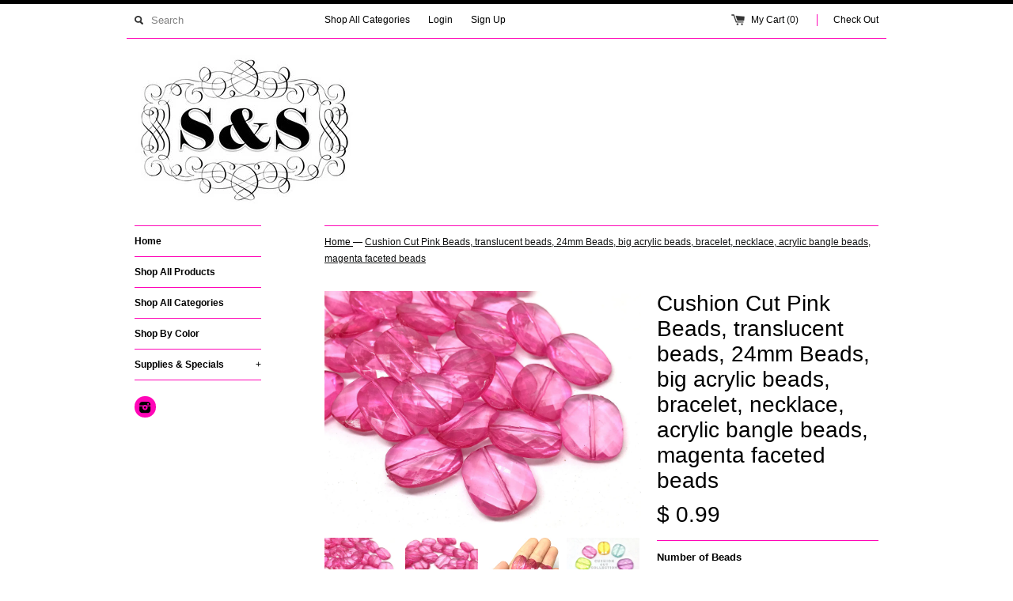

--- FILE ---
content_type: text/html; charset=utf-8
request_url: https://swoonandshimmer.com/products/cushion-cut-pink-beads-translucent-beads-24mm-beads-big-acrylic-beads-bracelet-necklace-acrylic-bangle-beads-magenta-faceted-beads-9833
body_size: 24963
content:
<!DOCTYPE html>
<!--[if lt IE 7 ]><html class="ie ie6" lang="en"> <![endif]-->
<!--[if IE 7 ]><html class="ie ie7" lang="en"> <![endif]-->
<!--[if IE 8 ]><html class="ie ie8" lang="en"> <![endif]-->
<!--[if (gte IE 9)|!(IE)]><!--><html lang="en"> <!--<![endif]-->
<head>
  <title>
  Cushion Cut Pink Beads, translucent beads, 24mm Beads, big acrylic bea &ndash; Swoon &amp; Shimmer
  </title>
  
  <meta name="description" content="Translucent, faceted Beads - LIMITED EDITION. 24mm acrylic cushion shaped beads. We have flat rate, low price shipping on every order!" />
  
  <link rel="canonical" href="https://swoonandshimmer.com/products/cushion-cut-pink-beads-translucent-beads-24mm-beads-big-acrylic-beads-bracelet-necklace-acrylic-bangle-beads-magenta-faceted-beads-9833" />
  <meta charset="utf-8">
  <meta name="viewport" content="width=device-width, initial-scale=1, maximum-scale=1">
  

  <meta property="og:type" content="product">
  <meta property="og:title" content="Cushion Cut Pink Beads, translucent beads, 24mm Beads, big acrylic beads, bracelet, necklace, acrylic bangle beads, magenta faceted beads">
  <meta property="og:url" content="https://swoonandshimmer.com/products/cushion-cut-pink-beads-translucent-beads-24mm-beads-big-acrylic-beads-bracelet-necklace-acrylic-bangle-beads-magenta-faceted-beads-9833">
  
  <meta property="og:image" content="http://swoonandshimmer.com/cdn/shop/products/il_fullxfull.1547072989_8oq2_grande.jpg?v=1571439877">
  <meta property="og:image:secure_url" content="https://swoonandshimmer.com/cdn/shop/products/il_fullxfull.1547072989_8oq2_grande.jpg?v=1571439877">
  
  <meta property="og:image" content="http://swoonandshimmer.com/cdn/shop/products/il_fullxfull.1499601368_sszz_grande.jpg?v=1571439877">
  <meta property="og:image:secure_url" content="https://swoonandshimmer.com/cdn/shop/products/il_fullxfull.1499601368_sszz_grande.jpg?v=1571439877">
  
  <meta property="og:image" content="http://swoonandshimmer.com/cdn/shop/products/il_fullxfull.1499601498_d5w5_grande.jpg?v=1571439877">
  <meta property="og:image:secure_url" content="https://swoonandshimmer.com/cdn/shop/products/il_fullxfull.1499601498_d5w5_grande.jpg?v=1571439877">
  
  <meta property="og:price:amount" content="0.99">
  <meta property="og:price:currency" content="USD">


  <meta property="og:description" content="Translucent, faceted Beads - LIMITED EDITION. 24mm acrylic cushion shaped beads. We have flat rate, low price shipping on every order!">

  <meta property="og:site_name" content="Swoon &amp; Shimmer">
  

<meta name="twitter:card" content="summary" />


  <meta name="twitter:title" content="Cushion Cut Pink Beads, translucent beads, 24mm Beads, big acrylic beads, bracelet, necklace, acrylic bangle beads, magenta faceted beads" />
  <meta name="twitter:description" content="Translucent, faceted Beads - LIMITED EDITION.24mm acrylic cushion shaped beads.We have flat rate, low price shipping on every order!" />
  <meta name="twitter:image" content="http://swoonandshimmer.com/cdn/shop/products/il_fullxfull.1547072989_8oq2_medium.jpg?v=1571439877" />

  
  
  
  
  
  
  
  
  
  <link href="//swoonandshimmer.com/cdn/shop/t/5/assets/theme.scss.css?v=45740776394086650741737522230" rel="stylesheet" type="text/css" media="all" />
  <script src="//swoonandshimmer.com/cdn/shop/t/5/assets/modernizr.min.js?v=26620055551102246001456897149" type="text/javascript"></script>
  <script src="//ajax.googleapis.com/ajax/libs/jquery/1.9.0/jquery.min.js" type="text/javascript"></script>
  <script src="//swoonandshimmer.com/cdn/shop/t/5/assets/jquery.fancybox.js?v=52186688543886745331456897149" type="text/javascript"></script>
  
  <script src="//swoonandshimmer.com/cdn/shop/t/5/assets/jquery.zoom.min.js?v=7098547149633335911456897149" type="text/javascript"></script>
  
  <!--[if lt IE 9]>
    <script src="//cdnjs.cloudflare.com/ajax/libs/html5shiv/3.7.2/html5shiv.min.js"></script>
  <![endif]-->
  
  <!--[if lt IE 8]>
    <script src="//swoonandshimmer.com/cdn/s/shopify/json2.js" type="text/javascript"></script>
  <![endif]-->
  <script src="//swoonandshimmer.com/cdn/shopifycloud/storefront/assets/themes_support/option_selection-b017cd28.js" type="text/javascript"></script>
  <script> Shopify.money_format = "$ {{amount}}";</script>
  <script src="//swoonandshimmer.com/cdn/shop/t/5/assets/jquery.theme.js?v=9351781230350922171458625751" type="text/javascript"></script>
  <script>window.performance && window.performance.mark && window.performance.mark('shopify.content_for_header.start');</script><meta name="facebook-domain-verification" content="cjm7aextk2ro4t6xi56q0mfz2682v8">
<meta name="google-site-verification" content="rtvFKPmgEojzEJAmKN5wrgO9K6F26JNCO53boMNSKgw">
<meta id="shopify-digital-wallet" name="shopify-digital-wallet" content="/11881634/digital_wallets/dialog">
<meta name="shopify-checkout-api-token" content="29e78a0401c20a78b6b61bcea2de7473">
<meta id="in-context-paypal-metadata" data-shop-id="11881634" data-venmo-supported="false" data-environment="production" data-locale="en_US" data-paypal-v4="true" data-currency="USD">
<link rel="alternate" type="application/json+oembed" href="https://swoonandshimmer.com/products/cushion-cut-pink-beads-translucent-beads-24mm-beads-big-acrylic-beads-bracelet-necklace-acrylic-bangle-beads-magenta-faceted-beads-9833.oembed">
<script async="async" src="/checkouts/internal/preloads.js?locale=en-US"></script>
<link rel="preconnect" href="https://shop.app" crossorigin="anonymous">
<script async="async" src="https://shop.app/checkouts/internal/preloads.js?locale=en-US&shop_id=11881634" crossorigin="anonymous"></script>
<script id="shopify-features" type="application/json">{"accessToken":"29e78a0401c20a78b6b61bcea2de7473","betas":["rich-media-storefront-analytics"],"domain":"swoonandshimmer.com","predictiveSearch":true,"shopId":11881634,"locale":"en"}</script>
<script>var Shopify = Shopify || {};
Shopify.shop = "swoon-shimmer.myshopify.com";
Shopify.locale = "en";
Shopify.currency = {"active":"USD","rate":"1.0"};
Shopify.country = "US";
Shopify.theme = {"name":"Simple","id":92441414,"schema_name":null,"schema_version":null,"theme_store_id":578,"role":"main"};
Shopify.theme.handle = "null";
Shopify.theme.style = {"id":null,"handle":null};
Shopify.cdnHost = "swoonandshimmer.com/cdn";
Shopify.routes = Shopify.routes || {};
Shopify.routes.root = "/";</script>
<script type="module">!function(o){(o.Shopify=o.Shopify||{}).modules=!0}(window);</script>
<script>!function(o){function n(){var o=[];function n(){o.push(Array.prototype.slice.apply(arguments))}return n.q=o,n}var t=o.Shopify=o.Shopify||{};t.loadFeatures=n(),t.autoloadFeatures=n()}(window);</script>
<script>
  window.ShopifyPay = window.ShopifyPay || {};
  window.ShopifyPay.apiHost = "shop.app\/pay";
  window.ShopifyPay.redirectState = null;
</script>
<script id="shop-js-analytics" type="application/json">{"pageType":"product"}</script>
<script defer="defer" async type="module" src="//swoonandshimmer.com/cdn/shopifycloud/shop-js/modules/v2/client.init-shop-cart-sync_BN7fPSNr.en.esm.js"></script>
<script defer="defer" async type="module" src="//swoonandshimmer.com/cdn/shopifycloud/shop-js/modules/v2/chunk.common_Cbph3Kss.esm.js"></script>
<script defer="defer" async type="module" src="//swoonandshimmer.com/cdn/shopifycloud/shop-js/modules/v2/chunk.modal_DKumMAJ1.esm.js"></script>
<script type="module">
  await import("//swoonandshimmer.com/cdn/shopifycloud/shop-js/modules/v2/client.init-shop-cart-sync_BN7fPSNr.en.esm.js");
await import("//swoonandshimmer.com/cdn/shopifycloud/shop-js/modules/v2/chunk.common_Cbph3Kss.esm.js");
await import("//swoonandshimmer.com/cdn/shopifycloud/shop-js/modules/v2/chunk.modal_DKumMAJ1.esm.js");

  window.Shopify.SignInWithShop?.initShopCartSync?.({"fedCMEnabled":true,"windoidEnabled":true});

</script>
<script>
  window.Shopify = window.Shopify || {};
  if (!window.Shopify.featureAssets) window.Shopify.featureAssets = {};
  window.Shopify.featureAssets['shop-js'] = {"shop-cart-sync":["modules/v2/client.shop-cart-sync_CJVUk8Jm.en.esm.js","modules/v2/chunk.common_Cbph3Kss.esm.js","modules/v2/chunk.modal_DKumMAJ1.esm.js"],"init-fed-cm":["modules/v2/client.init-fed-cm_7Fvt41F4.en.esm.js","modules/v2/chunk.common_Cbph3Kss.esm.js","modules/v2/chunk.modal_DKumMAJ1.esm.js"],"init-shop-email-lookup-coordinator":["modules/v2/client.init-shop-email-lookup-coordinator_Cc088_bR.en.esm.js","modules/v2/chunk.common_Cbph3Kss.esm.js","modules/v2/chunk.modal_DKumMAJ1.esm.js"],"init-windoid":["modules/v2/client.init-windoid_hPopwJRj.en.esm.js","modules/v2/chunk.common_Cbph3Kss.esm.js","modules/v2/chunk.modal_DKumMAJ1.esm.js"],"shop-button":["modules/v2/client.shop-button_B0jaPSNF.en.esm.js","modules/v2/chunk.common_Cbph3Kss.esm.js","modules/v2/chunk.modal_DKumMAJ1.esm.js"],"shop-cash-offers":["modules/v2/client.shop-cash-offers_DPIskqss.en.esm.js","modules/v2/chunk.common_Cbph3Kss.esm.js","modules/v2/chunk.modal_DKumMAJ1.esm.js"],"shop-toast-manager":["modules/v2/client.shop-toast-manager_CK7RT69O.en.esm.js","modules/v2/chunk.common_Cbph3Kss.esm.js","modules/v2/chunk.modal_DKumMAJ1.esm.js"],"init-shop-cart-sync":["modules/v2/client.init-shop-cart-sync_BN7fPSNr.en.esm.js","modules/v2/chunk.common_Cbph3Kss.esm.js","modules/v2/chunk.modal_DKumMAJ1.esm.js"],"init-customer-accounts-sign-up":["modules/v2/client.init-customer-accounts-sign-up_CfPf4CXf.en.esm.js","modules/v2/client.shop-login-button_DeIztwXF.en.esm.js","modules/v2/chunk.common_Cbph3Kss.esm.js","modules/v2/chunk.modal_DKumMAJ1.esm.js"],"pay-button":["modules/v2/client.pay-button_CgIwFSYN.en.esm.js","modules/v2/chunk.common_Cbph3Kss.esm.js","modules/v2/chunk.modal_DKumMAJ1.esm.js"],"init-customer-accounts":["modules/v2/client.init-customer-accounts_DQ3x16JI.en.esm.js","modules/v2/client.shop-login-button_DeIztwXF.en.esm.js","modules/v2/chunk.common_Cbph3Kss.esm.js","modules/v2/chunk.modal_DKumMAJ1.esm.js"],"avatar":["modules/v2/client.avatar_BTnouDA3.en.esm.js"],"init-shop-for-new-customer-accounts":["modules/v2/client.init-shop-for-new-customer-accounts_CsZy_esa.en.esm.js","modules/v2/client.shop-login-button_DeIztwXF.en.esm.js","modules/v2/chunk.common_Cbph3Kss.esm.js","modules/v2/chunk.modal_DKumMAJ1.esm.js"],"shop-follow-button":["modules/v2/client.shop-follow-button_BRMJjgGd.en.esm.js","modules/v2/chunk.common_Cbph3Kss.esm.js","modules/v2/chunk.modal_DKumMAJ1.esm.js"],"checkout-modal":["modules/v2/client.checkout-modal_B9Drz_yf.en.esm.js","modules/v2/chunk.common_Cbph3Kss.esm.js","modules/v2/chunk.modal_DKumMAJ1.esm.js"],"shop-login-button":["modules/v2/client.shop-login-button_DeIztwXF.en.esm.js","modules/v2/chunk.common_Cbph3Kss.esm.js","modules/v2/chunk.modal_DKumMAJ1.esm.js"],"lead-capture":["modules/v2/client.lead-capture_DXYzFM3R.en.esm.js","modules/v2/chunk.common_Cbph3Kss.esm.js","modules/v2/chunk.modal_DKumMAJ1.esm.js"],"shop-login":["modules/v2/client.shop-login_CA5pJqmO.en.esm.js","modules/v2/chunk.common_Cbph3Kss.esm.js","modules/v2/chunk.modal_DKumMAJ1.esm.js"],"payment-terms":["modules/v2/client.payment-terms_BxzfvcZJ.en.esm.js","modules/v2/chunk.common_Cbph3Kss.esm.js","modules/v2/chunk.modal_DKumMAJ1.esm.js"]};
</script>
<script id="__st">var __st={"a":11881634,"offset":-21600,"reqid":"b2e85adc-804c-459f-bc74-92a94dfd9aad-1769906590","pageurl":"swoonandshimmer.com\/products\/cushion-cut-pink-beads-translucent-beads-24mm-beads-big-acrylic-beads-bracelet-necklace-acrylic-bangle-beads-magenta-faceted-beads-9833","u":"f6279c2a3a88","p":"product","rtyp":"product","rid":1330901254227};</script>
<script>window.ShopifyPaypalV4VisibilityTracking = true;</script>
<script id="captcha-bootstrap">!function(){'use strict';const t='contact',e='account',n='new_comment',o=[[t,t],['blogs',n],['comments',n],[t,'customer']],c=[[e,'customer_login'],[e,'guest_login'],[e,'recover_customer_password'],[e,'create_customer']],r=t=>t.map((([t,e])=>`form[action*='/${t}']:not([data-nocaptcha='true']) input[name='form_type'][value='${e}']`)).join(','),a=t=>()=>t?[...document.querySelectorAll(t)].map((t=>t.form)):[];function s(){const t=[...o],e=r(t);return a(e)}const i='password',u='form_key',d=['recaptcha-v3-token','g-recaptcha-response','h-captcha-response',i],f=()=>{try{return window.sessionStorage}catch{return}},m='__shopify_v',_=t=>t.elements[u];function p(t,e,n=!1){try{const o=window.sessionStorage,c=JSON.parse(o.getItem(e)),{data:r}=function(t){const{data:e,action:n}=t;return t[m]||n?{data:e,action:n}:{data:t,action:n}}(c);for(const[e,n]of Object.entries(r))t.elements[e]&&(t.elements[e].value=n);n&&o.removeItem(e)}catch(o){console.error('form repopulation failed',{error:o})}}const l='form_type',E='cptcha';function T(t){t.dataset[E]=!0}const w=window,h=w.document,L='Shopify',v='ce_forms',y='captcha';let A=!1;((t,e)=>{const n=(g='f06e6c50-85a8-45c8-87d0-21a2b65856fe',I='https://cdn.shopify.com/shopifycloud/storefront-forms-hcaptcha/ce_storefront_forms_captcha_hcaptcha.v1.5.2.iife.js',D={infoText:'Protected by hCaptcha',privacyText:'Privacy',termsText:'Terms'},(t,e,n)=>{const o=w[L][v],c=o.bindForm;if(c)return c(t,g,e,D).then(n);var r;o.q.push([[t,g,e,D],n]),r=I,A||(h.body.append(Object.assign(h.createElement('script'),{id:'captcha-provider',async:!0,src:r})),A=!0)});var g,I,D;w[L]=w[L]||{},w[L][v]=w[L][v]||{},w[L][v].q=[],w[L][y]=w[L][y]||{},w[L][y].protect=function(t,e){n(t,void 0,e),T(t)},Object.freeze(w[L][y]),function(t,e,n,w,h,L){const[v,y,A,g]=function(t,e,n){const i=e?o:[],u=t?c:[],d=[...i,...u],f=r(d),m=r(i),_=r(d.filter((([t,e])=>n.includes(e))));return[a(f),a(m),a(_),s()]}(w,h,L),I=t=>{const e=t.target;return e instanceof HTMLFormElement?e:e&&e.form},D=t=>v().includes(t);t.addEventListener('submit',(t=>{const e=I(t);if(!e)return;const n=D(e)&&!e.dataset.hcaptchaBound&&!e.dataset.recaptchaBound,o=_(e),c=g().includes(e)&&(!o||!o.value);(n||c)&&t.preventDefault(),c&&!n&&(function(t){try{if(!f())return;!function(t){const e=f();if(!e)return;const n=_(t);if(!n)return;const o=n.value;o&&e.removeItem(o)}(t);const e=Array.from(Array(32),(()=>Math.random().toString(36)[2])).join('');!function(t,e){_(t)||t.append(Object.assign(document.createElement('input'),{type:'hidden',name:u})),t.elements[u].value=e}(t,e),function(t,e){const n=f();if(!n)return;const o=[...t.querySelectorAll(`input[type='${i}']`)].map((({name:t})=>t)),c=[...d,...o],r={};for(const[a,s]of new FormData(t).entries())c.includes(a)||(r[a]=s);n.setItem(e,JSON.stringify({[m]:1,action:t.action,data:r}))}(t,e)}catch(e){console.error('failed to persist form',e)}}(e),e.submit())}));const S=(t,e)=>{t&&!t.dataset[E]&&(n(t,e.some((e=>e===t))),T(t))};for(const o of['focusin','change'])t.addEventListener(o,(t=>{const e=I(t);D(e)&&S(e,y())}));const B=e.get('form_key'),M=e.get(l),P=B&&M;t.addEventListener('DOMContentLoaded',(()=>{const t=y();if(P)for(const e of t)e.elements[l].value===M&&p(e,B);[...new Set([...A(),...v().filter((t=>'true'===t.dataset.shopifyCaptcha))])].forEach((e=>S(e,t)))}))}(h,new URLSearchParams(w.location.search),n,t,e,['guest_login'])})(!0,!0)}();</script>
<script integrity="sha256-4kQ18oKyAcykRKYeNunJcIwy7WH5gtpwJnB7kiuLZ1E=" data-source-attribution="shopify.loadfeatures" defer="defer" src="//swoonandshimmer.com/cdn/shopifycloud/storefront/assets/storefront/load_feature-a0a9edcb.js" crossorigin="anonymous"></script>
<script crossorigin="anonymous" defer="defer" src="//swoonandshimmer.com/cdn/shopifycloud/storefront/assets/shopify_pay/storefront-65b4c6d7.js?v=20250812"></script>
<script data-source-attribution="shopify.dynamic_checkout.dynamic.init">var Shopify=Shopify||{};Shopify.PaymentButton=Shopify.PaymentButton||{isStorefrontPortableWallets:!0,init:function(){window.Shopify.PaymentButton.init=function(){};var t=document.createElement("script");t.src="https://swoonandshimmer.com/cdn/shopifycloud/portable-wallets/latest/portable-wallets.en.js",t.type="module",document.head.appendChild(t)}};
</script>
<script data-source-attribution="shopify.dynamic_checkout.buyer_consent">
  function portableWalletsHideBuyerConsent(e){var t=document.getElementById("shopify-buyer-consent"),n=document.getElementById("shopify-subscription-policy-button");t&&n&&(t.classList.add("hidden"),t.setAttribute("aria-hidden","true"),n.removeEventListener("click",e))}function portableWalletsShowBuyerConsent(e){var t=document.getElementById("shopify-buyer-consent"),n=document.getElementById("shopify-subscription-policy-button");t&&n&&(t.classList.remove("hidden"),t.removeAttribute("aria-hidden"),n.addEventListener("click",e))}window.Shopify?.PaymentButton&&(window.Shopify.PaymentButton.hideBuyerConsent=portableWalletsHideBuyerConsent,window.Shopify.PaymentButton.showBuyerConsent=portableWalletsShowBuyerConsent);
</script>
<script data-source-attribution="shopify.dynamic_checkout.cart.bootstrap">document.addEventListener("DOMContentLoaded",(function(){function t(){return document.querySelector("shopify-accelerated-checkout-cart, shopify-accelerated-checkout")}if(t())Shopify.PaymentButton.init();else{new MutationObserver((function(e,n){t()&&(Shopify.PaymentButton.init(),n.disconnect())})).observe(document.body,{childList:!0,subtree:!0})}}));
</script>
<link id="shopify-accelerated-checkout-styles" rel="stylesheet" media="screen" href="https://swoonandshimmer.com/cdn/shopifycloud/portable-wallets/latest/accelerated-checkout-backwards-compat.css" crossorigin="anonymous">
<style id="shopify-accelerated-checkout-cart">
        #shopify-buyer-consent {
  margin-top: 1em;
  display: inline-block;
  width: 100%;
}

#shopify-buyer-consent.hidden {
  display: none;
}

#shopify-subscription-policy-button {
  background: none;
  border: none;
  padding: 0;
  text-decoration: underline;
  font-size: inherit;
  cursor: pointer;
}

#shopify-subscription-policy-button::before {
  box-shadow: none;
}

      </style>

<script>window.performance && window.performance.mark && window.performance.mark('shopify.content_for_header.end');</script>
<!-- BEGIN app block: shopify://apps/judge-me-reviews/blocks/judgeme_core/61ccd3b1-a9f2-4160-9fe9-4fec8413e5d8 --><!-- Start of Judge.me Core -->






<link rel="dns-prefetch" href="https://cdnwidget.judge.me">
<link rel="dns-prefetch" href="https://cdn.judge.me">
<link rel="dns-prefetch" href="https://cdn1.judge.me">
<link rel="dns-prefetch" href="https://api.judge.me">

<script data-cfasync='false' class='jdgm-settings-script'>window.jdgmSettings={"pagination":5,"disable_web_reviews":false,"badge_no_review_text":"No reviews","badge_n_reviews_text":"{{ n }} review/reviews","hide_badge_preview_if_no_reviews":true,"badge_hide_text":false,"enforce_center_preview_badge":false,"widget_title":"Customer Reviews","widget_open_form_text":"Write a review","widget_close_form_text":"Cancel review","widget_refresh_page_text":"Refresh page","widget_summary_text":"Based on {{ number_of_reviews }} review/reviews","widget_no_review_text":"Be the first to write a review","widget_name_field_text":"Display name","widget_verified_name_field_text":"Verified Name (public)","widget_name_placeholder_text":"Display name","widget_required_field_error_text":"This field is required.","widget_email_field_text":"Email address","widget_verified_email_field_text":"Verified Email (private, can not be edited)","widget_email_placeholder_text":"Your email address","widget_email_field_error_text":"Please enter a valid email address.","widget_rating_field_text":"Rating","widget_review_title_field_text":"Review Title","widget_review_title_placeholder_text":"Give your review a title","widget_review_body_field_text":"Review content","widget_review_body_placeholder_text":"Start writing here...","widget_pictures_field_text":"Picture/Video (optional)","widget_submit_review_text":"Submit Review","widget_submit_verified_review_text":"Submit Verified Review","widget_submit_success_msg_with_auto_publish":"Thank you! Please refresh the page in a few moments to see your review. You can remove or edit your review by logging into \u003ca href='https://judge.me/login' target='_blank' rel='nofollow noopener'\u003eJudge.me\u003c/a\u003e","widget_submit_success_msg_no_auto_publish":"Thank you! Your review will be published as soon as it is approved by the shop admin. You can remove or edit your review by logging into \u003ca href='https://judge.me/login' target='_blank' rel='nofollow noopener'\u003eJudge.me\u003c/a\u003e","widget_show_default_reviews_out_of_total_text":"Showing {{ n_reviews_shown }} out of {{ n_reviews }} reviews.","widget_show_all_link_text":"Show all","widget_show_less_link_text":"Show less","widget_author_said_text":"{{ reviewer_name }} said:","widget_days_text":"{{ n }} days ago","widget_weeks_text":"{{ n }} week/weeks ago","widget_months_text":"{{ n }} month/months ago","widget_years_text":"{{ n }} year/years ago","widget_yesterday_text":"Yesterday","widget_today_text":"Today","widget_replied_text":"\u003e\u003e {{ shop_name }} replied:","widget_read_more_text":"Read more","widget_reviewer_name_as_initial":"","widget_rating_filter_color":"#fbcd0a","widget_rating_filter_see_all_text":"See all reviews","widget_sorting_most_recent_text":"Most Recent","widget_sorting_highest_rating_text":"Highest Rating","widget_sorting_lowest_rating_text":"Lowest Rating","widget_sorting_with_pictures_text":"Only Pictures","widget_sorting_most_helpful_text":"Most Helpful","widget_open_question_form_text":"Ask a question","widget_reviews_subtab_text":"Reviews","widget_questions_subtab_text":"Questions","widget_question_label_text":"Question","widget_answer_label_text":"Answer","widget_question_placeholder_text":"Write your question here","widget_submit_question_text":"Submit Question","widget_question_submit_success_text":"Thank you for your question! We will notify you once it gets answered.","verified_badge_text":"Verified","verified_badge_bg_color":"","verified_badge_text_color":"","verified_badge_placement":"left-of-reviewer-name","widget_review_max_height":"","widget_hide_border":false,"widget_social_share":false,"widget_thumb":false,"widget_review_location_show":false,"widget_location_format":"","all_reviews_include_out_of_store_products":true,"all_reviews_out_of_store_text":"(out of store)","all_reviews_pagination":100,"all_reviews_product_name_prefix_text":"about","enable_review_pictures":true,"enable_question_anwser":false,"widget_theme":"default","review_date_format":"mm/dd/yyyy","default_sort_method":"most-recent","widget_product_reviews_subtab_text":"Product Reviews","widget_shop_reviews_subtab_text":"Shop Reviews","widget_other_products_reviews_text":"Reviews for other products","widget_store_reviews_subtab_text":"Store reviews","widget_no_store_reviews_text":"This store hasn't received any reviews yet","widget_web_restriction_product_reviews_text":"This product hasn't received any reviews yet","widget_no_items_text":"No items found","widget_show_more_text":"Show more","widget_write_a_store_review_text":"Write a Store Review","widget_other_languages_heading":"Reviews in Other Languages","widget_translate_review_text":"Translate review to {{ language }}","widget_translating_review_text":"Translating...","widget_show_original_translation_text":"Show original ({{ language }})","widget_translate_review_failed_text":"Review couldn't be translated.","widget_translate_review_retry_text":"Retry","widget_translate_review_try_again_later_text":"Try again later","show_product_url_for_grouped_product":false,"widget_sorting_pictures_first_text":"Pictures First","show_pictures_on_all_rev_page_mobile":false,"show_pictures_on_all_rev_page_desktop":false,"floating_tab_hide_mobile_install_preference":false,"floating_tab_button_name":"★ Reviews","floating_tab_title":"Let customers speak for us","floating_tab_button_color":"","floating_tab_button_background_color":"","floating_tab_url":"","floating_tab_url_enabled":false,"floating_tab_tab_style":"text","all_reviews_text_badge_text":"Customers rate us {{ shop.metafields.judgeme.all_reviews_rating | round: 1 }}/5 based on {{ shop.metafields.judgeme.all_reviews_count }} reviews.","all_reviews_text_badge_text_branded_style":"{{ shop.metafields.judgeme.all_reviews_rating | round: 1 }} out of 5 stars based on {{ shop.metafields.judgeme.all_reviews_count }} reviews","is_all_reviews_text_badge_a_link":false,"show_stars_for_all_reviews_text_badge":false,"all_reviews_text_badge_url":"","all_reviews_text_style":"branded","all_reviews_text_color_style":"judgeme_brand_color","all_reviews_text_color":"#108474","all_reviews_text_show_jm_brand":true,"featured_carousel_show_header":true,"featured_carousel_title":"Let customers speak for us","testimonials_carousel_title":"Customers are saying","videos_carousel_title":"Real customer stories","cards_carousel_title":"Customers are saying","featured_carousel_count_text":"from {{ n }} reviews","featured_carousel_add_link_to_all_reviews_page":false,"featured_carousel_url":"","featured_carousel_show_images":true,"featured_carousel_autoslide_interval":5,"featured_carousel_arrows_on_the_sides":false,"featured_carousel_height":250,"featured_carousel_width":80,"featured_carousel_image_size":0,"featured_carousel_image_height":250,"featured_carousel_arrow_color":"#eeeeee","verified_count_badge_style":"branded","verified_count_badge_orientation":"horizontal","verified_count_badge_color_style":"judgeme_brand_color","verified_count_badge_color":"#108474","is_verified_count_badge_a_link":false,"verified_count_badge_url":"","verified_count_badge_show_jm_brand":true,"widget_rating_preset_default":5,"widget_first_sub_tab":"product-reviews","widget_show_histogram":true,"widget_histogram_use_custom_color":false,"widget_pagination_use_custom_color":false,"widget_star_use_custom_color":false,"widget_verified_badge_use_custom_color":false,"widget_write_review_use_custom_color":false,"picture_reminder_submit_button":"Upload Pictures","enable_review_videos":false,"mute_video_by_default":false,"widget_sorting_videos_first_text":"Videos First","widget_review_pending_text":"Pending","featured_carousel_items_for_large_screen":3,"social_share_options_order":"Facebook,Twitter","remove_microdata_snippet":false,"disable_json_ld":false,"enable_json_ld_products":false,"preview_badge_show_question_text":false,"preview_badge_no_question_text":"No questions","preview_badge_n_question_text":"{{ number_of_questions }} question/questions","qa_badge_show_icon":false,"qa_badge_position":"same-row","remove_judgeme_branding":false,"widget_add_search_bar":false,"widget_search_bar_placeholder":"Search","widget_sorting_verified_only_text":"Verified only","featured_carousel_theme":"default","featured_carousel_show_rating":true,"featured_carousel_show_title":true,"featured_carousel_show_body":true,"featured_carousel_show_date":false,"featured_carousel_show_reviewer":true,"featured_carousel_show_product":false,"featured_carousel_header_background_color":"#108474","featured_carousel_header_text_color":"#ffffff","featured_carousel_name_product_separator":"reviewed","featured_carousel_full_star_background":"#108474","featured_carousel_empty_star_background":"#dadada","featured_carousel_vertical_theme_background":"#f9fafb","featured_carousel_verified_badge_enable":true,"featured_carousel_verified_badge_color":"#108474","featured_carousel_border_style":"round","featured_carousel_review_line_length_limit":3,"featured_carousel_more_reviews_button_text":"Read more reviews","featured_carousel_view_product_button_text":"View product","all_reviews_page_load_reviews_on":"scroll","all_reviews_page_load_more_text":"Load More Reviews","disable_fb_tab_reviews":false,"enable_ajax_cdn_cache":false,"widget_advanced_speed_features":5,"widget_public_name_text":"displayed publicly like","default_reviewer_name":"John Smith","default_reviewer_name_has_non_latin":true,"widget_reviewer_anonymous":"Anonymous","medals_widget_title":"Judge.me Review Medals","medals_widget_background_color":"#f9fafb","medals_widget_position":"footer_all_pages","medals_widget_border_color":"#f9fafb","medals_widget_verified_text_position":"left","medals_widget_use_monochromatic_version":false,"medals_widget_elements_color":"#108474","show_reviewer_avatar":true,"widget_invalid_yt_video_url_error_text":"Not a YouTube video URL","widget_max_length_field_error_text":"Please enter no more than {0} characters.","widget_show_country_flag":false,"widget_show_collected_via_shop_app":true,"widget_verified_by_shop_badge_style":"light","widget_verified_by_shop_text":"Verified by Shop","widget_show_photo_gallery":false,"widget_load_with_code_splitting":true,"widget_ugc_install_preference":false,"widget_ugc_title":"Made by us, Shared by you","widget_ugc_subtitle":"Tag us to see your picture featured in our page","widget_ugc_arrows_color":"#ffffff","widget_ugc_primary_button_text":"Buy Now","widget_ugc_primary_button_background_color":"#108474","widget_ugc_primary_button_text_color":"#ffffff","widget_ugc_primary_button_border_width":"0","widget_ugc_primary_button_border_style":"none","widget_ugc_primary_button_border_color":"#108474","widget_ugc_primary_button_border_radius":"25","widget_ugc_secondary_button_text":"Load More","widget_ugc_secondary_button_background_color":"#ffffff","widget_ugc_secondary_button_text_color":"#108474","widget_ugc_secondary_button_border_width":"2","widget_ugc_secondary_button_border_style":"solid","widget_ugc_secondary_button_border_color":"#108474","widget_ugc_secondary_button_border_radius":"25","widget_ugc_reviews_button_text":"View Reviews","widget_ugc_reviews_button_background_color":"#ffffff","widget_ugc_reviews_button_text_color":"#108474","widget_ugc_reviews_button_border_width":"2","widget_ugc_reviews_button_border_style":"solid","widget_ugc_reviews_button_border_color":"#108474","widget_ugc_reviews_button_border_radius":"25","widget_ugc_reviews_button_link_to":"judgeme-reviews-page","widget_ugc_show_post_date":true,"widget_ugc_max_width":"800","widget_rating_metafield_value_type":true,"widget_primary_color":"#108474","widget_enable_secondary_color":false,"widget_secondary_color":"#edf5f5","widget_summary_average_rating_text":"{{ average_rating }} out of 5","widget_media_grid_title":"Customer photos \u0026 videos","widget_media_grid_see_more_text":"See more","widget_round_style":false,"widget_show_product_medals":true,"widget_verified_by_judgeme_text":"Verified by Judge.me","widget_show_store_medals":true,"widget_verified_by_judgeme_text_in_store_medals":"Verified by Judge.me","widget_media_field_exceed_quantity_message":"Sorry, we can only accept {{ max_media }} for one review.","widget_media_field_exceed_limit_message":"{{ file_name }} is too large, please select a {{ media_type }} less than {{ size_limit }}MB.","widget_review_submitted_text":"Review Submitted!","widget_question_submitted_text":"Question Submitted!","widget_close_form_text_question":"Cancel","widget_write_your_answer_here_text":"Write your answer here","widget_enabled_branded_link":true,"widget_show_collected_by_judgeme":true,"widget_reviewer_name_color":"","widget_write_review_text_color":"","widget_write_review_bg_color":"","widget_collected_by_judgeme_text":"collected by Judge.me","widget_pagination_type":"standard","widget_load_more_text":"Load More","widget_load_more_color":"#108474","widget_full_review_text":"Full Review","widget_read_more_reviews_text":"Read More Reviews","widget_read_questions_text":"Read Questions","widget_questions_and_answers_text":"Questions \u0026 Answers","widget_verified_by_text":"Verified by","widget_verified_text":"Verified","widget_number_of_reviews_text":"{{ number_of_reviews }} reviews","widget_back_button_text":"Back","widget_next_button_text":"Next","widget_custom_forms_filter_button":"Filters","custom_forms_style":"horizontal","widget_show_review_information":false,"how_reviews_are_collected":"How reviews are collected?","widget_show_review_keywords":false,"widget_gdpr_statement":"How we use your data: We'll only contact you about the review you left, and only if necessary. By submitting your review, you agree to Judge.me's \u003ca href='https://judge.me/terms' target='_blank' rel='nofollow noopener'\u003eterms\u003c/a\u003e, \u003ca href='https://judge.me/privacy' target='_blank' rel='nofollow noopener'\u003eprivacy\u003c/a\u003e and \u003ca href='https://judge.me/content-policy' target='_blank' rel='nofollow noopener'\u003econtent\u003c/a\u003e policies.","widget_multilingual_sorting_enabled":false,"widget_translate_review_content_enabled":false,"widget_translate_review_content_method":"manual","popup_widget_review_selection":"automatically_with_pictures","popup_widget_round_border_style":true,"popup_widget_show_title":true,"popup_widget_show_body":true,"popup_widget_show_reviewer":false,"popup_widget_show_product":true,"popup_widget_show_pictures":true,"popup_widget_use_review_picture":true,"popup_widget_show_on_home_page":true,"popup_widget_show_on_product_page":true,"popup_widget_show_on_collection_page":true,"popup_widget_show_on_cart_page":true,"popup_widget_position":"bottom_left","popup_widget_first_review_delay":5,"popup_widget_duration":5,"popup_widget_interval":5,"popup_widget_review_count":5,"popup_widget_hide_on_mobile":true,"review_snippet_widget_round_border_style":true,"review_snippet_widget_card_color":"#FFFFFF","review_snippet_widget_slider_arrows_background_color":"#FFFFFF","review_snippet_widget_slider_arrows_color":"#000000","review_snippet_widget_star_color":"#108474","show_product_variant":false,"all_reviews_product_variant_label_text":"Variant: ","widget_show_verified_branding":true,"widget_ai_summary_title":"Customers say","widget_ai_summary_disclaimer":"AI-powered review summary based on recent customer reviews","widget_show_ai_summary":false,"widget_show_ai_summary_bg":false,"widget_show_review_title_input":true,"redirect_reviewers_invited_via_email":"external_form","request_store_review_after_product_review":false,"request_review_other_products_in_order":false,"review_form_color_scheme":"default","review_form_corner_style":"square","review_form_star_color":{},"review_form_text_color":"#333333","review_form_background_color":"#ffffff","review_form_field_background_color":"#fafafa","review_form_button_color":{},"review_form_button_text_color":"#ffffff","review_form_modal_overlay_color":"#000000","review_content_screen_title_text":"How would you rate this product?","review_content_introduction_text":"We would love it if you would share a bit about your experience.","store_review_form_title_text":"How would you rate this store?","store_review_form_introduction_text":"We would love it if you would share a bit about your experience.","show_review_guidance_text":true,"one_star_review_guidance_text":"Poor","five_star_review_guidance_text":"Great","customer_information_screen_title_text":"About you","customer_information_introduction_text":"Please tell us more about you.","custom_questions_screen_title_text":"Your experience in more detail","custom_questions_introduction_text":"Here are a few questions to help us understand more about your experience.","review_submitted_screen_title_text":"Thanks for your review!","review_submitted_screen_thank_you_text":"We are processing it and it will appear on the store soon.","review_submitted_screen_email_verification_text":"Please confirm your email by clicking the link we just sent you. This helps us keep reviews authentic.","review_submitted_request_store_review_text":"Would you like to share your experience of shopping with us?","review_submitted_review_other_products_text":"Would you like to review these products?","store_review_screen_title_text":"Would you like to share your experience of shopping with us?","store_review_introduction_text":"We value your feedback and use it to improve. Please share any thoughts or suggestions you have.","reviewer_media_screen_title_picture_text":"Share a picture","reviewer_media_introduction_picture_text":"Upload a photo to support your review.","reviewer_media_screen_title_video_text":"Share a video","reviewer_media_introduction_video_text":"Upload a video to support your review.","reviewer_media_screen_title_picture_or_video_text":"Share a picture or video","reviewer_media_introduction_picture_or_video_text":"Upload a photo or video to support your review.","reviewer_media_youtube_url_text":"Paste your Youtube URL here","advanced_settings_next_step_button_text":"Next","advanced_settings_close_review_button_text":"Close","modal_write_review_flow":false,"write_review_flow_required_text":"Required","write_review_flow_privacy_message_text":"We respect your privacy.","write_review_flow_anonymous_text":"Post review as anonymous","write_review_flow_visibility_text":"This won't be visible to other customers.","write_review_flow_multiple_selection_help_text":"Select as many as you like","write_review_flow_single_selection_help_text":"Select one option","write_review_flow_required_field_error_text":"This field is required","write_review_flow_invalid_email_error_text":"Please enter a valid email address","write_review_flow_max_length_error_text":"Max. {{ max_length }} characters.","write_review_flow_media_upload_text":"\u003cb\u003eClick to upload\u003c/b\u003e or drag and drop","write_review_flow_gdpr_statement":"We'll only contact you about your review if necessary. By submitting your review, you agree to our \u003ca href='https://judge.me/terms' target='_blank' rel='nofollow noopener'\u003eterms and conditions\u003c/a\u003e and \u003ca href='https://judge.me/privacy' target='_blank' rel='nofollow noopener'\u003eprivacy policy\u003c/a\u003e.","rating_only_reviews_enabled":false,"show_negative_reviews_help_screen":false,"new_review_flow_help_screen_rating_threshold":3,"negative_review_resolution_screen_title_text":"Tell us more","negative_review_resolution_text":"Your experience matters to us. If there were issues with your purchase, we're here to help. Feel free to reach out to us, we'd love the opportunity to make things right.","negative_review_resolution_button_text":"Contact us","negative_review_resolution_proceed_with_review_text":"Leave a review","negative_review_resolution_subject":"Issue with purchase from {{ shop_name }}.{{ order_name }}","preview_badge_collection_page_install_status":false,"widget_review_custom_css":"","preview_badge_custom_css":"","preview_badge_stars_count":"5-stars","featured_carousel_custom_css":"","floating_tab_custom_css":"","all_reviews_widget_custom_css":"","medals_widget_custom_css":"","verified_badge_custom_css":"","all_reviews_text_custom_css":"","transparency_badges_collected_via_store_invite":false,"transparency_badges_from_another_provider":false,"transparency_badges_collected_from_store_visitor":false,"transparency_badges_collected_by_verified_review_provider":false,"transparency_badges_earned_reward":false,"transparency_badges_collected_via_store_invite_text":"Review collected via store invitation","transparency_badges_from_another_provider_text":"Review collected from another provider","transparency_badges_collected_from_store_visitor_text":"Review collected from a store visitor","transparency_badges_written_in_google_text":"Review written in Google","transparency_badges_written_in_etsy_text":"Review written in Etsy","transparency_badges_written_in_shop_app_text":"Review written in Shop App","transparency_badges_earned_reward_text":"Review earned a reward for future purchase","product_review_widget_per_page":10,"widget_store_review_label_text":"Review about the store","checkout_comment_extension_title_on_product_page":"Customer Comments","checkout_comment_extension_num_latest_comment_show":5,"checkout_comment_extension_format":"name_and_timestamp","checkout_comment_customer_name":"last_initial","checkout_comment_comment_notification":true,"preview_badge_collection_page_install_preference":false,"preview_badge_home_page_install_preference":false,"preview_badge_product_page_install_preference":false,"review_widget_install_preference":"","review_carousel_install_preference":false,"floating_reviews_tab_install_preference":"none","verified_reviews_count_badge_install_preference":false,"all_reviews_text_install_preference":false,"review_widget_best_location":false,"judgeme_medals_install_preference":false,"review_widget_revamp_enabled":false,"review_widget_qna_enabled":false,"review_widget_header_theme":"minimal","review_widget_widget_title_enabled":true,"review_widget_header_text_size":"medium","review_widget_header_text_weight":"regular","review_widget_average_rating_style":"compact","review_widget_bar_chart_enabled":true,"review_widget_bar_chart_type":"numbers","review_widget_bar_chart_style":"standard","review_widget_expanded_media_gallery_enabled":false,"review_widget_reviews_section_theme":"standard","review_widget_image_style":"thumbnails","review_widget_review_image_ratio":"square","review_widget_stars_size":"medium","review_widget_verified_badge":"standard_text","review_widget_review_title_text_size":"medium","review_widget_review_text_size":"medium","review_widget_review_text_length":"medium","review_widget_number_of_columns_desktop":3,"review_widget_carousel_transition_speed":5,"review_widget_custom_questions_answers_display":"always","review_widget_button_text_color":"#FFFFFF","review_widget_text_color":"#000000","review_widget_lighter_text_color":"#7B7B7B","review_widget_corner_styling":"soft","review_widget_review_word_singular":"review","review_widget_review_word_plural":"reviews","review_widget_voting_label":"Helpful?","review_widget_shop_reply_label":"Reply from {{ shop_name }}:","review_widget_filters_title":"Filters","qna_widget_question_word_singular":"Question","qna_widget_question_word_plural":"Questions","qna_widget_answer_reply_label":"Answer from {{ answerer_name }}:","qna_content_screen_title_text":"Ask a question about this product","qna_widget_question_required_field_error_text":"Please enter your question.","qna_widget_flow_gdpr_statement":"We'll only contact you about your question if necessary. By submitting your question, you agree to our \u003ca href='https://judge.me/terms' target='_blank' rel='nofollow noopener'\u003eterms and conditions\u003c/a\u003e and \u003ca href='https://judge.me/privacy' target='_blank' rel='nofollow noopener'\u003eprivacy policy\u003c/a\u003e.","qna_widget_question_submitted_text":"Thanks for your question!","qna_widget_close_form_text_question":"Close","qna_widget_question_submit_success_text":"We’ll notify you by email when your question is answered.","all_reviews_widget_v2025_enabled":false,"all_reviews_widget_v2025_header_theme":"default","all_reviews_widget_v2025_widget_title_enabled":true,"all_reviews_widget_v2025_header_text_size":"medium","all_reviews_widget_v2025_header_text_weight":"regular","all_reviews_widget_v2025_average_rating_style":"compact","all_reviews_widget_v2025_bar_chart_enabled":true,"all_reviews_widget_v2025_bar_chart_type":"numbers","all_reviews_widget_v2025_bar_chart_style":"standard","all_reviews_widget_v2025_expanded_media_gallery_enabled":false,"all_reviews_widget_v2025_show_store_medals":true,"all_reviews_widget_v2025_show_photo_gallery":true,"all_reviews_widget_v2025_show_review_keywords":false,"all_reviews_widget_v2025_show_ai_summary":false,"all_reviews_widget_v2025_show_ai_summary_bg":false,"all_reviews_widget_v2025_add_search_bar":false,"all_reviews_widget_v2025_default_sort_method":"most-recent","all_reviews_widget_v2025_reviews_per_page":10,"all_reviews_widget_v2025_reviews_section_theme":"default","all_reviews_widget_v2025_image_style":"thumbnails","all_reviews_widget_v2025_review_image_ratio":"square","all_reviews_widget_v2025_stars_size":"medium","all_reviews_widget_v2025_verified_badge":"bold_badge","all_reviews_widget_v2025_review_title_text_size":"medium","all_reviews_widget_v2025_review_text_size":"medium","all_reviews_widget_v2025_review_text_length":"medium","all_reviews_widget_v2025_number_of_columns_desktop":3,"all_reviews_widget_v2025_carousel_transition_speed":5,"all_reviews_widget_v2025_custom_questions_answers_display":"always","all_reviews_widget_v2025_show_product_variant":false,"all_reviews_widget_v2025_show_reviewer_avatar":true,"all_reviews_widget_v2025_reviewer_name_as_initial":"","all_reviews_widget_v2025_review_location_show":false,"all_reviews_widget_v2025_location_format":"","all_reviews_widget_v2025_show_country_flag":false,"all_reviews_widget_v2025_verified_by_shop_badge_style":"light","all_reviews_widget_v2025_social_share":false,"all_reviews_widget_v2025_social_share_options_order":"Facebook,Twitter,LinkedIn,Pinterest","all_reviews_widget_v2025_pagination_type":"standard","all_reviews_widget_v2025_button_text_color":"#FFFFFF","all_reviews_widget_v2025_text_color":"#000000","all_reviews_widget_v2025_lighter_text_color":"#7B7B7B","all_reviews_widget_v2025_corner_styling":"soft","all_reviews_widget_v2025_title":"Customer reviews","all_reviews_widget_v2025_ai_summary_title":"Customers say about this store","all_reviews_widget_v2025_no_review_text":"Be the first to write a review","platform":"shopify","branding_url":"https://app.judge.me/reviews","branding_text":"Powered by Judge.me","locale":"en","reply_name":"Swoon \u0026 Shimmer","widget_version":"3.0","footer":true,"autopublish":true,"review_dates":true,"enable_custom_form":false,"shop_locale":"en","enable_multi_locales_translations":false,"show_review_title_input":true,"review_verification_email_status":"always","can_be_branded":true,"reply_name_text":"Swoon \u0026 Shimmer"};</script> <style class='jdgm-settings-style'>.jdgm-xx{left:0}:root{--jdgm-primary-color: #108474;--jdgm-secondary-color: rgba(16,132,116,0.1);--jdgm-star-color: #108474;--jdgm-write-review-text-color: white;--jdgm-write-review-bg-color: #108474;--jdgm-paginate-color: #108474;--jdgm-border-radius: 0;--jdgm-reviewer-name-color: #108474}.jdgm-histogram__bar-content{background-color:#108474}.jdgm-rev[data-verified-buyer=true] .jdgm-rev__icon.jdgm-rev__icon:after,.jdgm-rev__buyer-badge.jdgm-rev__buyer-badge{color:white;background-color:#108474}.jdgm-review-widget--small .jdgm-gallery.jdgm-gallery .jdgm-gallery__thumbnail-link:nth-child(8) .jdgm-gallery__thumbnail-wrapper.jdgm-gallery__thumbnail-wrapper:before{content:"See more"}@media only screen and (min-width: 768px){.jdgm-gallery.jdgm-gallery .jdgm-gallery__thumbnail-link:nth-child(8) .jdgm-gallery__thumbnail-wrapper.jdgm-gallery__thumbnail-wrapper:before{content:"See more"}}.jdgm-prev-badge[data-average-rating='0.00']{display:none !important}.jdgm-author-all-initials{display:none !important}.jdgm-author-last-initial{display:none !important}.jdgm-rev-widg__title{visibility:hidden}.jdgm-rev-widg__summary-text{visibility:hidden}.jdgm-prev-badge__text{visibility:hidden}.jdgm-rev__prod-link-prefix:before{content:'about'}.jdgm-rev__variant-label:before{content:'Variant: '}.jdgm-rev__out-of-store-text:before{content:'(out of store)'}@media only screen and (min-width: 768px){.jdgm-rev__pics .jdgm-rev_all-rev-page-picture-separator,.jdgm-rev__pics .jdgm-rev__product-picture{display:none}}@media only screen and (max-width: 768px){.jdgm-rev__pics .jdgm-rev_all-rev-page-picture-separator,.jdgm-rev__pics .jdgm-rev__product-picture{display:none}}.jdgm-preview-badge[data-template="product"]{display:none !important}.jdgm-preview-badge[data-template="collection"]{display:none !important}.jdgm-preview-badge[data-template="index"]{display:none !important}.jdgm-review-widget[data-from-snippet="true"]{display:none !important}.jdgm-verified-count-badget[data-from-snippet="true"]{display:none !important}.jdgm-carousel-wrapper[data-from-snippet="true"]{display:none !important}.jdgm-all-reviews-text[data-from-snippet="true"]{display:none !important}.jdgm-medals-section[data-from-snippet="true"]{display:none !important}.jdgm-ugc-media-wrapper[data-from-snippet="true"]{display:none !important}.jdgm-rev__transparency-badge[data-badge-type="review_collected_via_store_invitation"]{display:none !important}.jdgm-rev__transparency-badge[data-badge-type="review_collected_from_another_provider"]{display:none !important}.jdgm-rev__transparency-badge[data-badge-type="review_collected_from_store_visitor"]{display:none !important}.jdgm-rev__transparency-badge[data-badge-type="review_written_in_etsy"]{display:none !important}.jdgm-rev__transparency-badge[data-badge-type="review_written_in_google_business"]{display:none !important}.jdgm-rev__transparency-badge[data-badge-type="review_written_in_shop_app"]{display:none !important}.jdgm-rev__transparency-badge[data-badge-type="review_earned_for_future_purchase"]{display:none !important}.jdgm-review-snippet-widget .jdgm-rev-snippet-widget__cards-container .jdgm-rev-snippet-card{border-radius:8px;background:#fff}.jdgm-review-snippet-widget .jdgm-rev-snippet-widget__cards-container .jdgm-rev-snippet-card__rev-rating .jdgm-star{color:#108474}.jdgm-review-snippet-widget .jdgm-rev-snippet-widget__prev-btn,.jdgm-review-snippet-widget .jdgm-rev-snippet-widget__next-btn{border-radius:50%;background:#fff}.jdgm-review-snippet-widget .jdgm-rev-snippet-widget__prev-btn>svg,.jdgm-review-snippet-widget .jdgm-rev-snippet-widget__next-btn>svg{fill:#000}.jdgm-full-rev-modal.rev-snippet-widget .jm-mfp-container .jm-mfp-content,.jdgm-full-rev-modal.rev-snippet-widget .jm-mfp-container .jdgm-full-rev__icon,.jdgm-full-rev-modal.rev-snippet-widget .jm-mfp-container .jdgm-full-rev__pic-img,.jdgm-full-rev-modal.rev-snippet-widget .jm-mfp-container .jdgm-full-rev__reply{border-radius:8px}.jdgm-full-rev-modal.rev-snippet-widget .jm-mfp-container .jdgm-full-rev[data-verified-buyer="true"] .jdgm-full-rev__icon::after{border-radius:8px}.jdgm-full-rev-modal.rev-snippet-widget .jm-mfp-container .jdgm-full-rev .jdgm-rev__buyer-badge{border-radius:calc( 8px / 2 )}.jdgm-full-rev-modal.rev-snippet-widget .jm-mfp-container .jdgm-full-rev .jdgm-full-rev__replier::before{content:'Swoon &amp; Shimmer'}.jdgm-full-rev-modal.rev-snippet-widget .jm-mfp-container .jdgm-full-rev .jdgm-full-rev__product-button{border-radius:calc( 8px * 6 )}
</style> <style class='jdgm-settings-style'></style>

  
  
  
  <style class='jdgm-miracle-styles'>
  @-webkit-keyframes jdgm-spin{0%{-webkit-transform:rotate(0deg);-ms-transform:rotate(0deg);transform:rotate(0deg)}100%{-webkit-transform:rotate(359deg);-ms-transform:rotate(359deg);transform:rotate(359deg)}}@keyframes jdgm-spin{0%{-webkit-transform:rotate(0deg);-ms-transform:rotate(0deg);transform:rotate(0deg)}100%{-webkit-transform:rotate(359deg);-ms-transform:rotate(359deg);transform:rotate(359deg)}}@font-face{font-family:'JudgemeStar';src:url("[data-uri]") format("woff");font-weight:normal;font-style:normal}.jdgm-star{font-family:'JudgemeStar';display:inline !important;text-decoration:none !important;padding:0 4px 0 0 !important;margin:0 !important;font-weight:bold;opacity:1;-webkit-font-smoothing:antialiased;-moz-osx-font-smoothing:grayscale}.jdgm-star:hover{opacity:1}.jdgm-star:last-of-type{padding:0 !important}.jdgm-star.jdgm--on:before{content:"\e000"}.jdgm-star.jdgm--off:before{content:"\e001"}.jdgm-star.jdgm--half:before{content:"\e002"}.jdgm-widget *{margin:0;line-height:1.4;-webkit-box-sizing:border-box;-moz-box-sizing:border-box;box-sizing:border-box;-webkit-overflow-scrolling:touch}.jdgm-hidden{display:none !important;visibility:hidden !important}.jdgm-temp-hidden{display:none}.jdgm-spinner{width:40px;height:40px;margin:auto;border-radius:50%;border-top:2px solid #eee;border-right:2px solid #eee;border-bottom:2px solid #eee;border-left:2px solid #ccc;-webkit-animation:jdgm-spin 0.8s infinite linear;animation:jdgm-spin 0.8s infinite linear}.jdgm-spinner:empty{display:block}.jdgm-prev-badge{display:block !important}

</style>


  
  
   


<script data-cfasync='false' class='jdgm-script'>
!function(e){window.jdgm=window.jdgm||{},jdgm.CDN_HOST="https://cdnwidget.judge.me/",jdgm.CDN_HOST_ALT="https://cdn2.judge.me/cdn/widget_frontend/",jdgm.API_HOST="https://api.judge.me/",jdgm.CDN_BASE_URL="https://cdn.shopify.com/extensions/019c1033-b3a9-7ad3-b9bf-61b1f669de2a/judgeme-extensions-330/assets/",
jdgm.docReady=function(d){(e.attachEvent?"complete"===e.readyState:"loading"!==e.readyState)?
setTimeout(d,0):e.addEventListener("DOMContentLoaded",d)},jdgm.loadCSS=function(d,t,o,a){
!o&&jdgm.loadCSS.requestedUrls.indexOf(d)>=0||(jdgm.loadCSS.requestedUrls.push(d),
(a=e.createElement("link")).rel="stylesheet",a.class="jdgm-stylesheet",a.media="nope!",
a.href=d,a.onload=function(){this.media="all",t&&setTimeout(t)},e.body.appendChild(a))},
jdgm.loadCSS.requestedUrls=[],jdgm.loadJS=function(e,d){var t=new XMLHttpRequest;
t.onreadystatechange=function(){4===t.readyState&&(Function(t.response)(),d&&d(t.response))},
t.open("GET",e),t.onerror=function(){if(e.indexOf(jdgm.CDN_HOST)===0&&jdgm.CDN_HOST_ALT!==jdgm.CDN_HOST){var f=e.replace(jdgm.CDN_HOST,jdgm.CDN_HOST_ALT);jdgm.loadJS(f,d)}},t.send()},jdgm.docReady((function(){(window.jdgmLoadCSS||e.querySelectorAll(
".jdgm-widget, .jdgm-all-reviews-page").length>0)&&(jdgmSettings.widget_load_with_code_splitting?
parseFloat(jdgmSettings.widget_version)>=3?jdgm.loadCSS(jdgm.CDN_HOST+"widget_v3/base.css"):
jdgm.loadCSS(jdgm.CDN_HOST+"widget/base.css"):jdgm.loadCSS(jdgm.CDN_HOST+"shopify_v2.css"),
jdgm.loadJS(jdgm.CDN_HOST+"loa"+"der.js"))}))}(document);
</script>
<noscript><link rel="stylesheet" type="text/css" media="all" href="https://cdnwidget.judge.me/shopify_v2.css"></noscript>

<!-- BEGIN app snippet: theme_fix_tags --><script>
  (function() {
    var jdgmThemeFixes = null;
    if (!jdgmThemeFixes) return;
    var thisThemeFix = jdgmThemeFixes[Shopify.theme.id];
    if (!thisThemeFix) return;

    if (thisThemeFix.html) {
      document.addEventListener("DOMContentLoaded", function() {
        var htmlDiv = document.createElement('div');
        htmlDiv.classList.add('jdgm-theme-fix-html');
        htmlDiv.innerHTML = thisThemeFix.html;
        document.body.append(htmlDiv);
      });
    };

    if (thisThemeFix.css) {
      var styleTag = document.createElement('style');
      styleTag.classList.add('jdgm-theme-fix-style');
      styleTag.innerHTML = thisThemeFix.css;
      document.head.append(styleTag);
    };

    if (thisThemeFix.js) {
      var scriptTag = document.createElement('script');
      scriptTag.classList.add('jdgm-theme-fix-script');
      scriptTag.innerHTML = thisThemeFix.js;
      document.head.append(scriptTag);
    };
  })();
</script>
<!-- END app snippet -->
<!-- End of Judge.me Core -->



<!-- END app block --><script src="https://cdn.shopify.com/extensions/019c1033-b3a9-7ad3-b9bf-61b1f669de2a/judgeme-extensions-330/assets/loader.js" type="text/javascript" defer="defer"></script>
<link href="https://monorail-edge.shopifysvc.com" rel="dns-prefetch">
<script>(function(){if ("sendBeacon" in navigator && "performance" in window) {try {var session_token_from_headers = performance.getEntriesByType('navigation')[0].serverTiming.find(x => x.name == '_s').description;} catch {var session_token_from_headers = undefined;}var session_cookie_matches = document.cookie.match(/_shopify_s=([^;]*)/);var session_token_from_cookie = session_cookie_matches && session_cookie_matches.length === 2 ? session_cookie_matches[1] : "";var session_token = session_token_from_headers || session_token_from_cookie || "";function handle_abandonment_event(e) {var entries = performance.getEntries().filter(function(entry) {return /monorail-edge.shopifysvc.com/.test(entry.name);});if (!window.abandonment_tracked && entries.length === 0) {window.abandonment_tracked = true;var currentMs = Date.now();var navigation_start = performance.timing.navigationStart;var payload = {shop_id: 11881634,url: window.location.href,navigation_start,duration: currentMs - navigation_start,session_token,page_type: "product"};window.navigator.sendBeacon("https://monorail-edge.shopifysvc.com/v1/produce", JSON.stringify({schema_id: "online_store_buyer_site_abandonment/1.1",payload: payload,metadata: {event_created_at_ms: currentMs,event_sent_at_ms: currentMs}}));}}window.addEventListener('pagehide', handle_abandonment_event);}}());</script>
<script id="web-pixels-manager-setup">(function e(e,d,r,n,o){if(void 0===o&&(o={}),!Boolean(null===(a=null===(i=window.Shopify)||void 0===i?void 0:i.analytics)||void 0===a?void 0:a.replayQueue)){var i,a;window.Shopify=window.Shopify||{};var t=window.Shopify;t.analytics=t.analytics||{};var s=t.analytics;s.replayQueue=[],s.publish=function(e,d,r){return s.replayQueue.push([e,d,r]),!0};try{self.performance.mark("wpm:start")}catch(e){}var l=function(){var e={modern:/Edge?\/(1{2}[4-9]|1[2-9]\d|[2-9]\d{2}|\d{4,})\.\d+(\.\d+|)|Firefox\/(1{2}[4-9]|1[2-9]\d|[2-9]\d{2}|\d{4,})\.\d+(\.\d+|)|Chrom(ium|e)\/(9{2}|\d{3,})\.\d+(\.\d+|)|(Maci|X1{2}).+ Version\/(15\.\d+|(1[6-9]|[2-9]\d|\d{3,})\.\d+)([,.]\d+|)( \(\w+\)|)( Mobile\/\w+|) Safari\/|Chrome.+OPR\/(9{2}|\d{3,})\.\d+\.\d+|(CPU[ +]OS|iPhone[ +]OS|CPU[ +]iPhone|CPU IPhone OS|CPU iPad OS)[ +]+(15[._]\d+|(1[6-9]|[2-9]\d|\d{3,})[._]\d+)([._]\d+|)|Android:?[ /-](13[3-9]|1[4-9]\d|[2-9]\d{2}|\d{4,})(\.\d+|)(\.\d+|)|Android.+Firefox\/(13[5-9]|1[4-9]\d|[2-9]\d{2}|\d{4,})\.\d+(\.\d+|)|Android.+Chrom(ium|e)\/(13[3-9]|1[4-9]\d|[2-9]\d{2}|\d{4,})\.\d+(\.\d+|)|SamsungBrowser\/([2-9]\d|\d{3,})\.\d+/,legacy:/Edge?\/(1[6-9]|[2-9]\d|\d{3,})\.\d+(\.\d+|)|Firefox\/(5[4-9]|[6-9]\d|\d{3,})\.\d+(\.\d+|)|Chrom(ium|e)\/(5[1-9]|[6-9]\d|\d{3,})\.\d+(\.\d+|)([\d.]+$|.*Safari\/(?![\d.]+ Edge\/[\d.]+$))|(Maci|X1{2}).+ Version\/(10\.\d+|(1[1-9]|[2-9]\d|\d{3,})\.\d+)([,.]\d+|)( \(\w+\)|)( Mobile\/\w+|) Safari\/|Chrome.+OPR\/(3[89]|[4-9]\d|\d{3,})\.\d+\.\d+|(CPU[ +]OS|iPhone[ +]OS|CPU[ +]iPhone|CPU IPhone OS|CPU iPad OS)[ +]+(10[._]\d+|(1[1-9]|[2-9]\d|\d{3,})[._]\d+)([._]\d+|)|Android:?[ /-](13[3-9]|1[4-9]\d|[2-9]\d{2}|\d{4,})(\.\d+|)(\.\d+|)|Mobile Safari.+OPR\/([89]\d|\d{3,})\.\d+\.\d+|Android.+Firefox\/(13[5-9]|1[4-9]\d|[2-9]\d{2}|\d{4,})\.\d+(\.\d+|)|Android.+Chrom(ium|e)\/(13[3-9]|1[4-9]\d|[2-9]\d{2}|\d{4,})\.\d+(\.\d+|)|Android.+(UC? ?Browser|UCWEB|U3)[ /]?(15\.([5-9]|\d{2,})|(1[6-9]|[2-9]\d|\d{3,})\.\d+)\.\d+|SamsungBrowser\/(5\.\d+|([6-9]|\d{2,})\.\d+)|Android.+MQ{2}Browser\/(14(\.(9|\d{2,})|)|(1[5-9]|[2-9]\d|\d{3,})(\.\d+|))(\.\d+|)|K[Aa][Ii]OS\/(3\.\d+|([4-9]|\d{2,})\.\d+)(\.\d+|)/},d=e.modern,r=e.legacy,n=navigator.userAgent;return n.match(d)?"modern":n.match(r)?"legacy":"unknown"}(),u="modern"===l?"modern":"legacy",c=(null!=n?n:{modern:"",legacy:""})[u],f=function(e){return[e.baseUrl,"/wpm","/b",e.hashVersion,"modern"===e.buildTarget?"m":"l",".js"].join("")}({baseUrl:d,hashVersion:r,buildTarget:u}),m=function(e){var d=e.version,r=e.bundleTarget,n=e.surface,o=e.pageUrl,i=e.monorailEndpoint;return{emit:function(e){var a=e.status,t=e.errorMsg,s=(new Date).getTime(),l=JSON.stringify({metadata:{event_sent_at_ms:s},events:[{schema_id:"web_pixels_manager_load/3.1",payload:{version:d,bundle_target:r,page_url:o,status:a,surface:n,error_msg:t},metadata:{event_created_at_ms:s}}]});if(!i)return console&&console.warn&&console.warn("[Web Pixels Manager] No Monorail endpoint provided, skipping logging."),!1;try{return self.navigator.sendBeacon.bind(self.navigator)(i,l)}catch(e){}var u=new XMLHttpRequest;try{return u.open("POST",i,!0),u.setRequestHeader("Content-Type","text/plain"),u.send(l),!0}catch(e){return console&&console.warn&&console.warn("[Web Pixels Manager] Got an unhandled error while logging to Monorail."),!1}}}}({version:r,bundleTarget:l,surface:e.surface,pageUrl:self.location.href,monorailEndpoint:e.monorailEndpoint});try{o.browserTarget=l,function(e){var d=e.src,r=e.async,n=void 0===r||r,o=e.onload,i=e.onerror,a=e.sri,t=e.scriptDataAttributes,s=void 0===t?{}:t,l=document.createElement("script"),u=document.querySelector("head"),c=document.querySelector("body");if(l.async=n,l.src=d,a&&(l.integrity=a,l.crossOrigin="anonymous"),s)for(var f in s)if(Object.prototype.hasOwnProperty.call(s,f))try{l.dataset[f]=s[f]}catch(e){}if(o&&l.addEventListener("load",o),i&&l.addEventListener("error",i),u)u.appendChild(l);else{if(!c)throw new Error("Did not find a head or body element to append the script");c.appendChild(l)}}({src:f,async:!0,onload:function(){if(!function(){var e,d;return Boolean(null===(d=null===(e=window.Shopify)||void 0===e?void 0:e.analytics)||void 0===d?void 0:d.initialized)}()){var d=window.webPixelsManager.init(e)||void 0;if(d){var r=window.Shopify.analytics;r.replayQueue.forEach((function(e){var r=e[0],n=e[1],o=e[2];d.publishCustomEvent(r,n,o)})),r.replayQueue=[],r.publish=d.publishCustomEvent,r.visitor=d.visitor,r.initialized=!0}}},onerror:function(){return m.emit({status:"failed",errorMsg:"".concat(f," has failed to load")})},sri:function(e){var d=/^sha384-[A-Za-z0-9+/=]+$/;return"string"==typeof e&&d.test(e)}(c)?c:"",scriptDataAttributes:o}),m.emit({status:"loading"})}catch(e){m.emit({status:"failed",errorMsg:(null==e?void 0:e.message)||"Unknown error"})}}})({shopId: 11881634,storefrontBaseUrl: "https://swoonandshimmer.com",extensionsBaseUrl: "https://extensions.shopifycdn.com/cdn/shopifycloud/web-pixels-manager",monorailEndpoint: "https://monorail-edge.shopifysvc.com/unstable/produce_batch",surface: "storefront-renderer",enabledBetaFlags: ["2dca8a86"],webPixelsConfigList: [{"id":"816119891","configuration":"{\"webPixelName\":\"Judge.me\"}","eventPayloadVersion":"v1","runtimeContext":"STRICT","scriptVersion":"34ad157958823915625854214640f0bf","type":"APP","apiClientId":683015,"privacyPurposes":["ANALYTICS"],"dataSharingAdjustments":{"protectedCustomerApprovalScopes":["read_customer_email","read_customer_name","read_customer_personal_data","read_customer_phone"]}},{"id":"689995859","configuration":"{\"config\":\"{\\\"google_tag_ids\\\":[\\\"G-23JGEE7VDR\\\",\\\"AW-881317983\\\",\\\"GT-NCLVZC9T\\\"],\\\"target_country\\\":\\\"ZZ\\\",\\\"gtag_events\\\":[{\\\"type\\\":\\\"begin_checkout\\\",\\\"action_label\\\":[\\\"G-23JGEE7VDR\\\",\\\"AW-881317983\\\/N9e5CPuu874aEN-wn6QD\\\"]},{\\\"type\\\":\\\"search\\\",\\\"action_label\\\":[\\\"G-23JGEE7VDR\\\",\\\"AW-881317983\\\/c2HUCIev874aEN-wn6QD\\\"]},{\\\"type\\\":\\\"view_item\\\",\\\"action_label\\\":[\\\"G-23JGEE7VDR\\\",\\\"AW-881317983\\\/VARlCISv874aEN-wn6QD\\\",\\\"MC-1YCTWXYJWK\\\"]},{\\\"type\\\":\\\"purchase\\\",\\\"action_label\\\":[\\\"G-23JGEE7VDR\\\",\\\"AW-881317983\\\/-VOtCPiu874aEN-wn6QD\\\",\\\"MC-1YCTWXYJWK\\\"]},{\\\"type\\\":\\\"page_view\\\",\\\"action_label\\\":[\\\"G-23JGEE7VDR\\\",\\\"AW-881317983\\\/gJSCCIGv874aEN-wn6QD\\\",\\\"MC-1YCTWXYJWK\\\"]},{\\\"type\\\":\\\"add_payment_info\\\",\\\"action_label\\\":[\\\"G-23JGEE7VDR\\\",\\\"AW-881317983\\\/9BmfCIqv874aEN-wn6QD\\\"]},{\\\"type\\\":\\\"add_to_cart\\\",\\\"action_label\\\":[\\\"G-23JGEE7VDR\\\",\\\"AW-881317983\\\/09LMCP6u874aEN-wn6QD\\\"]}],\\\"enable_monitoring_mode\\\":false}\"}","eventPayloadVersion":"v1","runtimeContext":"OPEN","scriptVersion":"b2a88bafab3e21179ed38636efcd8a93","type":"APP","apiClientId":1780363,"privacyPurposes":[],"dataSharingAdjustments":{"protectedCustomerApprovalScopes":["read_customer_address","read_customer_email","read_customer_name","read_customer_personal_data","read_customer_phone"]}},{"id":"75759699","eventPayloadVersion":"v1","runtimeContext":"LAX","scriptVersion":"1","type":"CUSTOM","privacyPurposes":["ANALYTICS"],"name":"Google Analytics tag (migrated)"},{"id":"shopify-app-pixel","configuration":"{}","eventPayloadVersion":"v1","runtimeContext":"STRICT","scriptVersion":"0450","apiClientId":"shopify-pixel","type":"APP","privacyPurposes":["ANALYTICS","MARKETING"]},{"id":"shopify-custom-pixel","eventPayloadVersion":"v1","runtimeContext":"LAX","scriptVersion":"0450","apiClientId":"shopify-pixel","type":"CUSTOM","privacyPurposes":["ANALYTICS","MARKETING"]}],isMerchantRequest: false,initData: {"shop":{"name":"Swoon \u0026 Shimmer","paymentSettings":{"currencyCode":"USD"},"myshopifyDomain":"swoon-shimmer.myshopify.com","countryCode":"US","storefrontUrl":"https:\/\/swoonandshimmer.com"},"customer":null,"cart":null,"checkout":null,"productVariants":[{"price":{"amount":0.99,"currencyCode":"USD"},"product":{"title":"Cushion Cut Pink Beads, translucent beads, 24mm Beads, big acrylic beads, bracelet, necklace, acrylic bangle beads, magenta faceted beads","vendor":"SwoonAndShimmer","id":"1330901254227","untranslatedTitle":"Cushion Cut Pink Beads, translucent beads, 24mm Beads, big acrylic beads, bracelet, necklace, acrylic bangle beads, magenta faceted beads","url":"\/products\/cushion-cut-pink-beads-translucent-beads-24mm-beads-big-acrylic-beads-bracelet-necklace-acrylic-bangle-beads-magenta-faceted-beads-9833","type":"Acrylic Beads \/ PINK"},"id":"12296351678547","image":{"src":"\/\/swoonandshimmer.com\/cdn\/shop\/products\/il_fullxfull.1547072989_8oq2.jpg?v=1571439877"},"sku":"","title":"3 Beads","untranslatedTitle":"3 Beads"},{"price":{"amount":1.99,"currencyCode":"USD"},"product":{"title":"Cushion Cut Pink Beads, translucent beads, 24mm Beads, big acrylic beads, bracelet, necklace, acrylic bangle beads, magenta faceted beads","vendor":"SwoonAndShimmer","id":"1330901254227","untranslatedTitle":"Cushion Cut Pink Beads, translucent beads, 24mm Beads, big acrylic beads, bracelet, necklace, acrylic bangle beads, magenta faceted beads","url":"\/products\/cushion-cut-pink-beads-translucent-beads-24mm-beads-big-acrylic-beads-bracelet-necklace-acrylic-bangle-beads-magenta-faceted-beads-9833","type":"Acrylic Beads \/ PINK"},"id":"12296351711315","image":{"src":"\/\/swoonandshimmer.com\/cdn\/shop\/products\/il_fullxfull.1547072989_8oq2.jpg?v=1571439877"},"sku":"-1","title":"6 Beads","untranslatedTitle":"6 Beads"},{"price":{"amount":2.99,"currencyCode":"USD"},"product":{"title":"Cushion Cut Pink Beads, translucent beads, 24mm Beads, big acrylic beads, bracelet, necklace, acrylic bangle beads, magenta faceted beads","vendor":"SwoonAndShimmer","id":"1330901254227","untranslatedTitle":"Cushion Cut Pink Beads, translucent beads, 24mm Beads, big acrylic beads, bracelet, necklace, acrylic bangle beads, magenta faceted beads","url":"\/products\/cushion-cut-pink-beads-translucent-beads-24mm-beads-big-acrylic-beads-bracelet-necklace-acrylic-bangle-beads-magenta-faceted-beads-9833","type":"Acrylic Beads \/ PINK"},"id":"12296351744083","image":{"src":"\/\/swoonandshimmer.com\/cdn\/shop\/products\/il_fullxfull.1547072989_8oq2.jpg?v=1571439877"},"sku":"-2","title":"9 Beads","untranslatedTitle":"9 Beads"},{"price":{"amount":3.99,"currencyCode":"USD"},"product":{"title":"Cushion Cut Pink Beads, translucent beads, 24mm Beads, big acrylic beads, bracelet, necklace, acrylic bangle beads, magenta faceted beads","vendor":"SwoonAndShimmer","id":"1330901254227","untranslatedTitle":"Cushion Cut Pink Beads, translucent beads, 24mm Beads, big acrylic beads, bracelet, necklace, acrylic bangle beads, magenta faceted beads","url":"\/products\/cushion-cut-pink-beads-translucent-beads-24mm-beads-big-acrylic-beads-bracelet-necklace-acrylic-bangle-beads-magenta-faceted-beads-9833","type":"Acrylic Beads \/ PINK"},"id":"12296351776851","image":{"src":"\/\/swoonandshimmer.com\/cdn\/shop\/products\/il_fullxfull.1547072989_8oq2.jpg?v=1571439877"},"sku":"-3","title":"12 Beads","untranslatedTitle":"12 Beads"},{"price":{"amount":4.99,"currencyCode":"USD"},"product":{"title":"Cushion Cut Pink Beads, translucent beads, 24mm Beads, big acrylic beads, bracelet, necklace, acrylic bangle beads, magenta faceted beads","vendor":"SwoonAndShimmer","id":"1330901254227","untranslatedTitle":"Cushion Cut Pink Beads, translucent beads, 24mm Beads, big acrylic beads, bracelet, necklace, acrylic bangle beads, magenta faceted beads","url":"\/products\/cushion-cut-pink-beads-translucent-beads-24mm-beads-big-acrylic-beads-bracelet-necklace-acrylic-bangle-beads-magenta-faceted-beads-9833","type":"Acrylic Beads \/ PINK"},"id":"12296351809619","image":{"src":"\/\/swoonandshimmer.com\/cdn\/shop\/products\/il_fullxfull.1547072989_8oq2.jpg?v=1571439877"},"sku":"-4","title":"15 Beads","untranslatedTitle":"15 Beads"},{"price":{"amount":5.99,"currencyCode":"USD"},"product":{"title":"Cushion Cut Pink Beads, translucent beads, 24mm Beads, big acrylic beads, bracelet, necklace, acrylic bangle beads, magenta faceted beads","vendor":"SwoonAndShimmer","id":"1330901254227","untranslatedTitle":"Cushion Cut Pink Beads, translucent beads, 24mm Beads, big acrylic beads, bracelet, necklace, acrylic bangle beads, magenta faceted beads","url":"\/products\/cushion-cut-pink-beads-translucent-beads-24mm-beads-big-acrylic-beads-bracelet-necklace-acrylic-bangle-beads-magenta-faceted-beads-9833","type":"Acrylic Beads \/ PINK"},"id":"12296351842387","image":{"src":"\/\/swoonandshimmer.com\/cdn\/shop\/products\/il_fullxfull.1547072989_8oq2.jpg?v=1571439877"},"sku":"-5","title":"18 Beads","untranslatedTitle":"18 Beads"},{"price":{"amount":6.99,"currencyCode":"USD"},"product":{"title":"Cushion Cut Pink Beads, translucent beads, 24mm Beads, big acrylic beads, bracelet, necklace, acrylic bangle beads, magenta faceted beads","vendor":"SwoonAndShimmer","id":"1330901254227","untranslatedTitle":"Cushion Cut Pink Beads, translucent beads, 24mm Beads, big acrylic beads, bracelet, necklace, acrylic bangle beads, magenta faceted beads","url":"\/products\/cushion-cut-pink-beads-translucent-beads-24mm-beads-big-acrylic-beads-bracelet-necklace-acrylic-bangle-beads-magenta-faceted-beads-9833","type":"Acrylic Beads \/ PINK"},"id":"12296351875155","image":{"src":"\/\/swoonandshimmer.com\/cdn\/shop\/products\/il_fullxfull.1547072989_8oq2.jpg?v=1571439877"},"sku":"-6","title":"21 Beads","untranslatedTitle":"21 Beads"},{"price":{"amount":7.99,"currencyCode":"USD"},"product":{"title":"Cushion Cut Pink Beads, translucent beads, 24mm Beads, big acrylic beads, bracelet, necklace, acrylic bangle beads, magenta faceted beads","vendor":"SwoonAndShimmer","id":"1330901254227","untranslatedTitle":"Cushion Cut Pink Beads, translucent beads, 24mm Beads, big acrylic beads, bracelet, necklace, acrylic bangle beads, magenta faceted beads","url":"\/products\/cushion-cut-pink-beads-translucent-beads-24mm-beads-big-acrylic-beads-bracelet-necklace-acrylic-bangle-beads-magenta-faceted-beads-9833","type":"Acrylic Beads \/ PINK"},"id":"12296351907923","image":{"src":"\/\/swoonandshimmer.com\/cdn\/shop\/products\/il_fullxfull.1547072989_8oq2.jpg?v=1571439877"},"sku":"-7","title":"24 Beads","untranslatedTitle":"24 Beads"},{"price":{"amount":8.99,"currencyCode":"USD"},"product":{"title":"Cushion Cut Pink Beads, translucent beads, 24mm Beads, big acrylic beads, bracelet, necklace, acrylic bangle beads, magenta faceted beads","vendor":"SwoonAndShimmer","id":"1330901254227","untranslatedTitle":"Cushion Cut Pink Beads, translucent beads, 24mm Beads, big acrylic beads, bracelet, necklace, acrylic bangle beads, magenta faceted beads","url":"\/products\/cushion-cut-pink-beads-translucent-beads-24mm-beads-big-acrylic-beads-bracelet-necklace-acrylic-bangle-beads-magenta-faceted-beads-9833","type":"Acrylic Beads \/ PINK"},"id":"12296351940691","image":{"src":"\/\/swoonandshimmer.com\/cdn\/shop\/products\/il_fullxfull.1547072989_8oq2.jpg?v=1571439877"},"sku":"-8","title":"27 Beads","untranslatedTitle":"27 Beads"},{"price":{"amount":9.99,"currencyCode":"USD"},"product":{"title":"Cushion Cut Pink Beads, translucent beads, 24mm Beads, big acrylic beads, bracelet, necklace, acrylic bangle beads, magenta faceted beads","vendor":"SwoonAndShimmer","id":"1330901254227","untranslatedTitle":"Cushion Cut Pink Beads, translucent beads, 24mm Beads, big acrylic beads, bracelet, necklace, acrylic bangle beads, magenta faceted beads","url":"\/products\/cushion-cut-pink-beads-translucent-beads-24mm-beads-big-acrylic-beads-bracelet-necklace-acrylic-bangle-beads-magenta-faceted-beads-9833","type":"Acrylic Beads \/ PINK"},"id":"12296351973459","image":{"src":"\/\/swoonandshimmer.com\/cdn\/shop\/products\/il_fullxfull.1547072989_8oq2.jpg?v=1571439877"},"sku":"-9","title":"30 Beads","untranslatedTitle":"30 Beads"},{"price":{"amount":10.99,"currencyCode":"USD"},"product":{"title":"Cushion Cut Pink Beads, translucent beads, 24mm Beads, big acrylic beads, bracelet, necklace, acrylic bangle beads, magenta faceted beads","vendor":"SwoonAndShimmer","id":"1330901254227","untranslatedTitle":"Cushion Cut Pink Beads, translucent beads, 24mm Beads, big acrylic beads, bracelet, necklace, acrylic bangle beads, magenta faceted beads","url":"\/products\/cushion-cut-pink-beads-translucent-beads-24mm-beads-big-acrylic-beads-bracelet-necklace-acrylic-bangle-beads-magenta-faceted-beads-9833","type":"Acrylic Beads \/ PINK"},"id":"12296352006227","image":{"src":"\/\/swoonandshimmer.com\/cdn\/shop\/products\/il_fullxfull.1547072989_8oq2.jpg?v=1571439877"},"sku":"-10","title":"33 Beads","untranslatedTitle":"33 Beads"},{"price":{"amount":11.99,"currencyCode":"USD"},"product":{"title":"Cushion Cut Pink Beads, translucent beads, 24mm Beads, big acrylic beads, bracelet, necklace, acrylic bangle beads, magenta faceted beads","vendor":"SwoonAndShimmer","id":"1330901254227","untranslatedTitle":"Cushion Cut Pink Beads, translucent beads, 24mm Beads, big acrylic beads, bracelet, necklace, acrylic bangle beads, magenta faceted beads","url":"\/products\/cushion-cut-pink-beads-translucent-beads-24mm-beads-big-acrylic-beads-bracelet-necklace-acrylic-bangle-beads-magenta-faceted-beads-9833","type":"Acrylic Beads \/ PINK"},"id":"12296352038995","image":{"src":"\/\/swoonandshimmer.com\/cdn\/shop\/products\/il_fullxfull.1547072989_8oq2.jpg?v=1571439877"},"sku":"-11","title":"36 Beads","untranslatedTitle":"36 Beads"},{"price":{"amount":12.99,"currencyCode":"USD"},"product":{"title":"Cushion Cut Pink Beads, translucent beads, 24mm Beads, big acrylic beads, bracelet, necklace, acrylic bangle beads, magenta faceted beads","vendor":"SwoonAndShimmer","id":"1330901254227","untranslatedTitle":"Cushion Cut Pink Beads, translucent beads, 24mm Beads, big acrylic beads, bracelet, necklace, acrylic bangle beads, magenta faceted beads","url":"\/products\/cushion-cut-pink-beads-translucent-beads-24mm-beads-big-acrylic-beads-bracelet-necklace-acrylic-bangle-beads-magenta-faceted-beads-9833","type":"Acrylic Beads \/ PINK"},"id":"12296352071763","image":{"src":"\/\/swoonandshimmer.com\/cdn\/shop\/products\/il_fullxfull.1547072989_8oq2.jpg?v=1571439877"},"sku":"-12","title":"39 Beads","untranslatedTitle":"39 Beads"},{"price":{"amount":13.99,"currencyCode":"USD"},"product":{"title":"Cushion Cut Pink Beads, translucent beads, 24mm Beads, big acrylic beads, bracelet, necklace, acrylic bangle beads, magenta faceted beads","vendor":"SwoonAndShimmer","id":"1330901254227","untranslatedTitle":"Cushion Cut Pink Beads, translucent beads, 24mm Beads, big acrylic beads, bracelet, necklace, acrylic bangle beads, magenta faceted beads","url":"\/products\/cushion-cut-pink-beads-translucent-beads-24mm-beads-big-acrylic-beads-bracelet-necklace-acrylic-bangle-beads-magenta-faceted-beads-9833","type":"Acrylic Beads \/ PINK"},"id":"12296352104531","image":{"src":"\/\/swoonandshimmer.com\/cdn\/shop\/products\/il_fullxfull.1547072989_8oq2.jpg?v=1571439877"},"sku":"-13","title":"42 Beads","untranslatedTitle":"42 Beads"},{"price":{"amount":14.99,"currencyCode":"USD"},"product":{"title":"Cushion Cut Pink Beads, translucent beads, 24mm Beads, big acrylic beads, bracelet, necklace, acrylic bangle beads, magenta faceted beads","vendor":"SwoonAndShimmer","id":"1330901254227","untranslatedTitle":"Cushion Cut Pink Beads, translucent beads, 24mm Beads, big acrylic beads, bracelet, necklace, acrylic bangle beads, magenta faceted beads","url":"\/products\/cushion-cut-pink-beads-translucent-beads-24mm-beads-big-acrylic-beads-bracelet-necklace-acrylic-bangle-beads-magenta-faceted-beads-9833","type":"Acrylic Beads \/ PINK"},"id":"12296352137299","image":{"src":"\/\/swoonandshimmer.com\/cdn\/shop\/products\/il_fullxfull.1547072989_8oq2.jpg?v=1571439877"},"sku":"-14","title":"45 Beads","untranslatedTitle":"45 Beads"},{"price":{"amount":18.99,"currencyCode":"USD"},"product":{"title":"Cushion Cut Pink Beads, translucent beads, 24mm Beads, big acrylic beads, bracelet, necklace, acrylic bangle beads, magenta faceted beads","vendor":"SwoonAndShimmer","id":"1330901254227","untranslatedTitle":"Cushion Cut Pink Beads, translucent beads, 24mm Beads, big acrylic beads, bracelet, necklace, acrylic bangle beads, magenta faceted beads","url":"\/products\/cushion-cut-pink-beads-translucent-beads-24mm-beads-big-acrylic-beads-bracelet-necklace-acrylic-bangle-beads-magenta-faceted-beads-9833","type":"Acrylic Beads \/ PINK"},"id":"12296352170067","image":{"src":"\/\/swoonandshimmer.com\/cdn\/shop\/products\/il_fullxfull.1547072989_8oq2.jpg?v=1571439877"},"sku":"-15","title":"60 Beads(best Value)","untranslatedTitle":"60 Beads(best Value)"}],"purchasingCompany":null},},"https://swoonandshimmer.com/cdn","1d2a099fw23dfb22ep557258f5m7a2edbae",{"modern":"","legacy":""},{"shopId":"11881634","storefrontBaseUrl":"https:\/\/swoonandshimmer.com","extensionBaseUrl":"https:\/\/extensions.shopifycdn.com\/cdn\/shopifycloud\/web-pixels-manager","surface":"storefront-renderer","enabledBetaFlags":"[\"2dca8a86\"]","isMerchantRequest":"false","hashVersion":"1d2a099fw23dfb22ep557258f5m7a2edbae","publish":"custom","events":"[[\"page_viewed\",{}],[\"product_viewed\",{\"productVariant\":{\"price\":{\"amount\":0.99,\"currencyCode\":\"USD\"},\"product\":{\"title\":\"Cushion Cut Pink Beads, translucent beads, 24mm Beads, big acrylic beads, bracelet, necklace, acrylic bangle beads, magenta faceted beads\",\"vendor\":\"SwoonAndShimmer\",\"id\":\"1330901254227\",\"untranslatedTitle\":\"Cushion Cut Pink Beads, translucent beads, 24mm Beads, big acrylic beads, bracelet, necklace, acrylic bangle beads, magenta faceted beads\",\"url\":\"\/products\/cushion-cut-pink-beads-translucent-beads-24mm-beads-big-acrylic-beads-bracelet-necklace-acrylic-bangle-beads-magenta-faceted-beads-9833\",\"type\":\"Acrylic Beads \/ PINK\"},\"id\":\"12296351678547\",\"image\":{\"src\":\"\/\/swoonandshimmer.com\/cdn\/shop\/products\/il_fullxfull.1547072989_8oq2.jpg?v=1571439877\"},\"sku\":\"\",\"title\":\"3 Beads\",\"untranslatedTitle\":\"3 Beads\"}}]]"});</script><script>
  window.ShopifyAnalytics = window.ShopifyAnalytics || {};
  window.ShopifyAnalytics.meta = window.ShopifyAnalytics.meta || {};
  window.ShopifyAnalytics.meta.currency = 'USD';
  var meta = {"product":{"id":1330901254227,"gid":"gid:\/\/shopify\/Product\/1330901254227","vendor":"SwoonAndShimmer","type":"Acrylic Beads \/ PINK","handle":"cushion-cut-pink-beads-translucent-beads-24mm-beads-big-acrylic-beads-bracelet-necklace-acrylic-bangle-beads-magenta-faceted-beads-9833","variants":[{"id":12296351678547,"price":99,"name":"Cushion Cut Pink Beads, translucent beads, 24mm Beads, big acrylic beads, bracelet, necklace, acrylic bangle beads, magenta faceted beads - 3 Beads","public_title":"3 Beads","sku":""},{"id":12296351711315,"price":199,"name":"Cushion Cut Pink Beads, translucent beads, 24mm Beads, big acrylic beads, bracelet, necklace, acrylic bangle beads, magenta faceted beads - 6 Beads","public_title":"6 Beads","sku":"-1"},{"id":12296351744083,"price":299,"name":"Cushion Cut Pink Beads, translucent beads, 24mm Beads, big acrylic beads, bracelet, necklace, acrylic bangle beads, magenta faceted beads - 9 Beads","public_title":"9 Beads","sku":"-2"},{"id":12296351776851,"price":399,"name":"Cushion Cut Pink Beads, translucent beads, 24mm Beads, big acrylic beads, bracelet, necklace, acrylic bangle beads, magenta faceted beads - 12 Beads","public_title":"12 Beads","sku":"-3"},{"id":12296351809619,"price":499,"name":"Cushion Cut Pink Beads, translucent beads, 24mm Beads, big acrylic beads, bracelet, necklace, acrylic bangle beads, magenta faceted beads - 15 Beads","public_title":"15 Beads","sku":"-4"},{"id":12296351842387,"price":599,"name":"Cushion Cut Pink Beads, translucent beads, 24mm Beads, big acrylic beads, bracelet, necklace, acrylic bangle beads, magenta faceted beads - 18 Beads","public_title":"18 Beads","sku":"-5"},{"id":12296351875155,"price":699,"name":"Cushion Cut Pink Beads, translucent beads, 24mm Beads, big acrylic beads, bracelet, necklace, acrylic bangle beads, magenta faceted beads - 21 Beads","public_title":"21 Beads","sku":"-6"},{"id":12296351907923,"price":799,"name":"Cushion Cut Pink Beads, translucent beads, 24mm Beads, big acrylic beads, bracelet, necklace, acrylic bangle beads, magenta faceted beads - 24 Beads","public_title":"24 Beads","sku":"-7"},{"id":12296351940691,"price":899,"name":"Cushion Cut Pink Beads, translucent beads, 24mm Beads, big acrylic beads, bracelet, necklace, acrylic bangle beads, magenta faceted beads - 27 Beads","public_title":"27 Beads","sku":"-8"},{"id":12296351973459,"price":999,"name":"Cushion Cut Pink Beads, translucent beads, 24mm Beads, big acrylic beads, bracelet, necklace, acrylic bangle beads, magenta faceted beads - 30 Beads","public_title":"30 Beads","sku":"-9"},{"id":12296352006227,"price":1099,"name":"Cushion Cut Pink Beads, translucent beads, 24mm Beads, big acrylic beads, bracelet, necklace, acrylic bangle beads, magenta faceted beads - 33 Beads","public_title":"33 Beads","sku":"-10"},{"id":12296352038995,"price":1199,"name":"Cushion Cut Pink Beads, translucent beads, 24mm Beads, big acrylic beads, bracelet, necklace, acrylic bangle beads, magenta faceted beads - 36 Beads","public_title":"36 Beads","sku":"-11"},{"id":12296352071763,"price":1299,"name":"Cushion Cut Pink Beads, translucent beads, 24mm Beads, big acrylic beads, bracelet, necklace, acrylic bangle beads, magenta faceted beads - 39 Beads","public_title":"39 Beads","sku":"-12"},{"id":12296352104531,"price":1399,"name":"Cushion Cut Pink Beads, translucent beads, 24mm Beads, big acrylic beads, bracelet, necklace, acrylic bangle beads, magenta faceted beads - 42 Beads","public_title":"42 Beads","sku":"-13"},{"id":12296352137299,"price":1499,"name":"Cushion Cut Pink Beads, translucent beads, 24mm Beads, big acrylic beads, bracelet, necklace, acrylic bangle beads, magenta faceted beads - 45 Beads","public_title":"45 Beads","sku":"-14"},{"id":12296352170067,"price":1899,"name":"Cushion Cut Pink Beads, translucent beads, 24mm Beads, big acrylic beads, bracelet, necklace, acrylic bangle beads, magenta faceted beads - 60 Beads(best Value)","public_title":"60 Beads(best Value)","sku":"-15"}],"remote":false},"page":{"pageType":"product","resourceType":"product","resourceId":1330901254227,"requestId":"b2e85adc-804c-459f-bc74-92a94dfd9aad-1769906590"}};
  for (var attr in meta) {
    window.ShopifyAnalytics.meta[attr] = meta[attr];
  }
</script>
<script class="analytics">
  (function () {
    var customDocumentWrite = function(content) {
      var jquery = null;

      if (window.jQuery) {
        jquery = window.jQuery;
      } else if (window.Checkout && window.Checkout.$) {
        jquery = window.Checkout.$;
      }

      if (jquery) {
        jquery('body').append(content);
      }
    };

    var hasLoggedConversion = function(token) {
      if (token) {
        return document.cookie.indexOf('loggedConversion=' + token) !== -1;
      }
      return false;
    }

    var setCookieIfConversion = function(token) {
      if (token) {
        var twoMonthsFromNow = new Date(Date.now());
        twoMonthsFromNow.setMonth(twoMonthsFromNow.getMonth() + 2);

        document.cookie = 'loggedConversion=' + token + '; expires=' + twoMonthsFromNow;
      }
    }

    var trekkie = window.ShopifyAnalytics.lib = window.trekkie = window.trekkie || [];
    if (trekkie.integrations) {
      return;
    }
    trekkie.methods = [
      'identify',
      'page',
      'ready',
      'track',
      'trackForm',
      'trackLink'
    ];
    trekkie.factory = function(method) {
      return function() {
        var args = Array.prototype.slice.call(arguments);
        args.unshift(method);
        trekkie.push(args);
        return trekkie;
      };
    };
    for (var i = 0; i < trekkie.methods.length; i++) {
      var key = trekkie.methods[i];
      trekkie[key] = trekkie.factory(key);
    }
    trekkie.load = function(config) {
      trekkie.config = config || {};
      trekkie.config.initialDocumentCookie = document.cookie;
      var first = document.getElementsByTagName('script')[0];
      var script = document.createElement('script');
      script.type = 'text/javascript';
      script.onerror = function(e) {
        var scriptFallback = document.createElement('script');
        scriptFallback.type = 'text/javascript';
        scriptFallback.onerror = function(error) {
                var Monorail = {
      produce: function produce(monorailDomain, schemaId, payload) {
        var currentMs = new Date().getTime();
        var event = {
          schema_id: schemaId,
          payload: payload,
          metadata: {
            event_created_at_ms: currentMs,
            event_sent_at_ms: currentMs
          }
        };
        return Monorail.sendRequest("https://" + monorailDomain + "/v1/produce", JSON.stringify(event));
      },
      sendRequest: function sendRequest(endpointUrl, payload) {
        // Try the sendBeacon API
        if (window && window.navigator && typeof window.navigator.sendBeacon === 'function' && typeof window.Blob === 'function' && !Monorail.isIos12()) {
          var blobData = new window.Blob([payload], {
            type: 'text/plain'
          });

          if (window.navigator.sendBeacon(endpointUrl, blobData)) {
            return true;
          } // sendBeacon was not successful

        } // XHR beacon

        var xhr = new XMLHttpRequest();

        try {
          xhr.open('POST', endpointUrl);
          xhr.setRequestHeader('Content-Type', 'text/plain');
          xhr.send(payload);
        } catch (e) {
          console.log(e);
        }

        return false;
      },
      isIos12: function isIos12() {
        return window.navigator.userAgent.lastIndexOf('iPhone; CPU iPhone OS 12_') !== -1 || window.navigator.userAgent.lastIndexOf('iPad; CPU OS 12_') !== -1;
      }
    };
    Monorail.produce('monorail-edge.shopifysvc.com',
      'trekkie_storefront_load_errors/1.1',
      {shop_id: 11881634,
      theme_id: 92441414,
      app_name: "storefront",
      context_url: window.location.href,
      source_url: "//swoonandshimmer.com/cdn/s/trekkie.storefront.c59ea00e0474b293ae6629561379568a2d7c4bba.min.js"});

        };
        scriptFallback.async = true;
        scriptFallback.src = '//swoonandshimmer.com/cdn/s/trekkie.storefront.c59ea00e0474b293ae6629561379568a2d7c4bba.min.js';
        first.parentNode.insertBefore(scriptFallback, first);
      };
      script.async = true;
      script.src = '//swoonandshimmer.com/cdn/s/trekkie.storefront.c59ea00e0474b293ae6629561379568a2d7c4bba.min.js';
      first.parentNode.insertBefore(script, first);
    };
    trekkie.load(
      {"Trekkie":{"appName":"storefront","development":false,"defaultAttributes":{"shopId":11881634,"isMerchantRequest":null,"themeId":92441414,"themeCityHash":"16661342093494340117","contentLanguage":"en","currency":"USD","eventMetadataId":"2b2b7852-7796-4245-9f7e-53befe44ccd7"},"isServerSideCookieWritingEnabled":true,"monorailRegion":"shop_domain","enabledBetaFlags":["65f19447","b5387b81"]},"Session Attribution":{},"S2S":{"facebookCapiEnabled":false,"source":"trekkie-storefront-renderer","apiClientId":580111}}
    );

    var loaded = false;
    trekkie.ready(function() {
      if (loaded) return;
      loaded = true;

      window.ShopifyAnalytics.lib = window.trekkie;

      var originalDocumentWrite = document.write;
      document.write = customDocumentWrite;
      try { window.ShopifyAnalytics.merchantGoogleAnalytics.call(this); } catch(error) {};
      document.write = originalDocumentWrite;

      window.ShopifyAnalytics.lib.page(null,{"pageType":"product","resourceType":"product","resourceId":1330901254227,"requestId":"b2e85adc-804c-459f-bc74-92a94dfd9aad-1769906590","shopifyEmitted":true});

      var match = window.location.pathname.match(/checkouts\/(.+)\/(thank_you|post_purchase)/)
      var token = match? match[1]: undefined;
      if (!hasLoggedConversion(token)) {
        setCookieIfConversion(token);
        window.ShopifyAnalytics.lib.track("Viewed Product",{"currency":"USD","variantId":12296351678547,"productId":1330901254227,"productGid":"gid:\/\/shopify\/Product\/1330901254227","name":"Cushion Cut Pink Beads, translucent beads, 24mm Beads, big acrylic beads, bracelet, necklace, acrylic bangle beads, magenta faceted beads - 3 Beads","price":"0.99","sku":"","brand":"SwoonAndShimmer","variant":"3 Beads","category":"Acrylic Beads \/ PINK","nonInteraction":true,"remote":false},undefined,undefined,{"shopifyEmitted":true});
      window.ShopifyAnalytics.lib.track("monorail:\/\/trekkie_storefront_viewed_product\/1.1",{"currency":"USD","variantId":12296351678547,"productId":1330901254227,"productGid":"gid:\/\/shopify\/Product\/1330901254227","name":"Cushion Cut Pink Beads, translucent beads, 24mm Beads, big acrylic beads, bracelet, necklace, acrylic bangle beads, magenta faceted beads - 3 Beads","price":"0.99","sku":"","brand":"SwoonAndShimmer","variant":"3 Beads","category":"Acrylic Beads \/ PINK","nonInteraction":true,"remote":false,"referer":"https:\/\/swoonandshimmer.com\/products\/cushion-cut-pink-beads-translucent-beads-24mm-beads-big-acrylic-beads-bracelet-necklace-acrylic-bangle-beads-magenta-faceted-beads-9833"});
      }
    });


        var eventsListenerScript = document.createElement('script');
        eventsListenerScript.async = true;
        eventsListenerScript.src = "//swoonandshimmer.com/cdn/shopifycloud/storefront/assets/shop_events_listener-3da45d37.js";
        document.getElementsByTagName('head')[0].appendChild(eventsListenerScript);

})();</script>
  <script>
  if (!window.ga || (window.ga && typeof window.ga !== 'function')) {
    window.ga = function ga() {
      (window.ga.q = window.ga.q || []).push(arguments);
      if (window.Shopify && window.Shopify.analytics && typeof window.Shopify.analytics.publish === 'function') {
        window.Shopify.analytics.publish("ga_stub_called", {}, {sendTo: "google_osp_migration"});
      }
      console.error("Shopify's Google Analytics stub called with:", Array.from(arguments), "\nSee https://help.shopify.com/manual/promoting-marketing/pixels/pixel-migration#google for more information.");
    };
    if (window.Shopify && window.Shopify.analytics && typeof window.Shopify.analytics.publish === 'function') {
      window.Shopify.analytics.publish("ga_stub_initialized", {}, {sendTo: "google_osp_migration"});
    }
  }
</script>
<script
  defer
  src="https://swoonandshimmer.com/cdn/shopifycloud/perf-kit/shopify-perf-kit-3.1.0.min.js"
  data-application="storefront-renderer"
  data-shop-id="11881634"
  data-render-region="gcp-us-central1"
  data-page-type="product"
  data-theme-instance-id="92441414"
  data-theme-name=""
  data-theme-version=""
  data-monorail-region="shop_domain"
  data-resource-timing-sampling-rate="10"
  data-shs="true"
  data-shs-beacon="true"
  data-shs-export-with-fetch="true"
  data-shs-logs-sample-rate="1"
  data-shs-beacon-endpoint="https://swoonandshimmer.com/api/collect"
></script>
</head>

<body id="cushion-cut-pink-beads-translucent-beads-24mm-beads-big-acrylic-bea" class="template-product" >
  <div id="cart-animation">1</div>
  <div id="fb-root"></div>
  <script>(function(d, s, id) {
    var js, fjs = d.getElementsByTagName(s)[0];
    if (d.getElementById(id)) return;
    js = d.createElement(s); js.id = id;
    js.src = "//connect.facebook.net/en_US/all.js#xfbml=1&appId=1743713679100277";
    fjs.parentNode.insertBefore(js, fjs);
  }(document, 'script', 'facebook-jssdk'));</script>
 
  <!--START DRAWER-->
  <div id="drawer">
    <div class="container">
      
      <div class="sixteen columns description">
        <p class="empty">Your cart is empty.</p>
      </div>
      
    </div>
  </div>
  <!--END DRAWER-->
  
   <!--START HEADER-->
  <header>
    <!--START CONTAINER-->
    <div class="container upper">
      <!--START SIDEBAR-->
      <div class="three columns product-search-wrapper">
        <div id="product-search">
          <form action="/search" method="get" class="search-form" role="search">
            <input type="hidden" name="type" value="product" />
            <input type="submit" id="search-submit" class="icon " />
            
            <input class="search" placeholder="Search" name="q" type="text" id="search-field"  />
            
          </form>
          <br class="clear">
        </div>
      </div>
      <!--END SIDEBAR-->
      <!--START TOP NAV-->
      <div class="seven columns offset-by-one desktop">
        <nav>
          
          <a href="/pages/shop-by-category">Shop All Categories</a>
          
          
            
              <a href="/account/login" id="customer_login_link">Login</a>
              
                <a href="/account/register" id="customer_register_link">Sign Up</a>
              
            
          
        </nav>
      </div>
      <!--END TOP NAV-->
      <!--START MINICART-->
      <div class="five columns minicart-wrapper">
        <div id="minicart">
          <a href="#" class="toggle-drawer cart desktop ">My Cart<span id="cart-target-desktop" class="count cart-target"> (0)</span></a>
          <a href="/cart" class="cart mobile  cart-target">My Cart<span id="cart-target-mobile" class="count cart-target"> (0)</span></a>
          <a href="/cart" class="checkout">Check Out</a> 
        </div>
      </div>
      <!--END MINI CART-->
    </div>
    <!--END CONTAINER-->

    <!--START CONTAINER-->
    <div class="container lower">
      <div class="sixteen columns">
        <div class="table logo-tagline">
          <div class="table-cell">
            <h1 id="logo">
              <a href="/">
                
                <img src="//swoonandshimmer.com/cdn/shop/t/5/assets/logo.png?v=95583128488913053761456897752" alt="Swoon &amp; Shimmer" />
                
              </a>
            </h1>
          </div>

          <div class="table-cell">
            <div id="tagline" class="desktop">
              <h3>
              
              </h3>
            </div>
          </div>
        </div>
      </div>
    </div>

  </header>
    <!--START HEADER-->
  <!--START CONTAINER-->
  <div class="container">
    <!--START SIDEBAR-->
    <div id="sidebar" class="three columns">
      <nav>
        <a href="#" id="toggle-menu" class="mobile"><span>Menu</span></a>
        <ul id="main-menu" class="accordion">
          
            
            
            
            
            
            <li><a href="/">Home</a></li>
            
          
            
            
            
            
            
            <li><a href="/collections/all">Shop All Products</a></li>
            
          
            
            
            
            
            
            <li><a href="/pages/shop-by-category">Shop All Categories</a></li>
            
          
            
            
            
            
            
            <li><a href="/collections">Shop By Color</a></li>
            
          
            
            
            
            
            
            <li>
              <a href="#" class="accordion-button">Supplies & Specials
                <span>+</span>
              </a>
              <div class="accordion-content" style="display:none" >
                
                  <a href="/collections/supplies" >Supplies </a>
                
                  <a href="/collections/clearance" >Clearance </a>
                
              </div>
            </li>
            
          
          
            
            <li class="mobile"><a href="/account/login" id="customer_login_link">Login</a></li>
            
            <li class="mobile"><a href="/account/register" id="customer_register_link">Sign Up</a></li>
            
            
          
        </ul>

         <div class="inline-list social-icons">

           

          

          

          
            <span>
              <a class="icon-fallback-text" href="https://instagram.com/swoonandshimmer" target="_blank" title="Swoon &amp; Shimmer on Instagram">
                <span class="social-link-icon social-link-icon-instagram" aria-hidden="true"></span>
                <span class="fallback-text">Instagram</span>
              </a>
            </span>
          

          

          

          

          

          

        </div>

      </nav>
    </div>
    <!--END SIDEBAR-->
    <!--START MAIN-->
    <div id="main" class="twelve columns offset-by-one">
      <div id="page-content">
      <!--START BREADCRUMB-->
<div id="breadcrumb" class="desktop">
  <span itemscope itemtype="http://data-vocabulary.org/Breadcrumb">
    <a href="/"  itemprop="url">
      <span itemprop="title">Home</span>
    </a>
  </span>
  &mdash;
	
	
      <span itemscope itemtype="http://data-vocabulary.org/Breadcrumb">
		
			<a href="/products/cushion-cut-pink-beads-translucent-beads-24mm-beads-big-acrylic-beads-bracelet-necklace-acrylic-bangle-beads-magenta-faceted-beads-9833" class="active">Cushion Cut Pink Beads, translucent beads, 24mm Beads, big acrylic beads, bracelet, necklace, acrylic bangle beads, magenta faceted beads</a>
		
	  </span>
	
	
	
	
	
	
	
</div>
<!--END BREADCRUMB-->

<!--START PRODUCT-->
<div itemscope itemtype="http://schema.org/Product" class="twelve columns alpha omega">
	<meta itemprop="url" content="https://swoonandshimmer.com/products/cushion-cut-pink-beads-translucent-beads-24mm-beads-big-acrylic-beads-bracelet-necklace-acrylic-bangle-beads-magenta-faceted-beads-9833" />
	<meta itemprop="image" content="//swoonandshimmer.com/cdn/shop/products/il_fullxfull.1547072989_8oq2_grande.jpg?v=1571439877" />
	<!-- START PRODUCT IMAGES-->
	<section id="images" class="seven columns alpha">
		<!-- START ZOOM IMAGE-->
    
    
      
        <img id="feature-image" src="//swoonandshimmer.com/cdn/shop/products/il_fullxfull.1547072989_8oq2_1024x1024.jpg?v=1571439877" alt="Cushion Cut Pink Beads, translucent beads, 24mm Beads, big acrylic beads, bracelet, necklace, acrylic bangle beads, magenta faceted beads" />
      
    
    
		<!-- END ZOOM IMAGE-->
		
		<!-- START GALLERY-->
		<section id="gallery">
			
			<a href="//swoonandshimmer.com/cdn/shop/products/il_fullxfull.1547072989_8oq2_1024x1024.jpg?v=1571439877" class="first">
				<img src="//swoonandshimmer.com/cdn/shop/products/il_fullxfull.1547072989_8oq2_medium.jpg?v=1571439877" alt="Cushion Cut Pink Beads, translucent beads, 24mm Beads, big acrylic beads, bracelet, necklace, acrylic bangle beads, magenta faceted beads" />
			</a>
			
			<a href="//swoonandshimmer.com/cdn/shop/products/il_fullxfull.1499601368_sszz_1024x1024.jpg?v=1571439877" class="">
				<img src="//swoonandshimmer.com/cdn/shop/products/il_fullxfull.1499601368_sszz_medium.jpg?v=1571439877" alt="Cushion Cut Pink Beads, translucent beads, 24mm Beads, big acrylic beads, bracelet, necklace, acrylic bangle beads, magenta faceted beads" />
			</a>
			
			<a href="//swoonandshimmer.com/cdn/shop/products/il_fullxfull.1499601498_d5w5_1024x1024.jpg?v=1571439877" class="">
				<img src="//swoonandshimmer.com/cdn/shop/products/il_fullxfull.1499601498_d5w5_medium.jpg?v=1571439877" alt="Cushion Cut Pink Beads, translucent beads, 24mm Beads, big acrylic beads, bracelet, necklace, acrylic bangle beads, magenta faceted beads" />
			</a>
			
			<a href="//swoonandshimmer.com/cdn/shop/products/il_fullxfull.1547073327_5g24_ec5cd0bc-43dc-4695-85a7-d193e355afcd_1024x1024.jpg?v=1571439877" class="last">
				<img src="//swoonandshimmer.com/cdn/shop/products/il_fullxfull.1547073327_5g24_ec5cd0bc-43dc-4695-85a7-d193e355afcd_medium.jpg?v=1571439877" alt="Cushion Cut Pink Beads, translucent beads, 24mm Beads, big acrylic beads, bracelet, necklace, acrylic bangle beads, magenta faceted beads" />
			</a>
			
		</section>
		<!-- END GALLERY-->
		
	</section>
	<!-- END PRODUCT IMAGES-->
	<!--START BUY-->
	<section id="buy" class="five columns omega">
		<form action="/cart/add" method="post" id="product-form" class="quickAdd" enctype="multipart/form-data">
			<h1 itemprop="name">Cushion Cut Pink Beads, translucent beads, 24mm Beads, big acrylic beads, bracelet, necklace, acrylic bangle beads, magenta faceted beads</h1>
			<h2 id="product-price" itemprop="offers" itemscope itemtype="http://schema.org/Offer">
			      <meta itemprop="priceCurrency" content="USD" />
			      
			      <link itemprop="availability" href="http://schema.org/InStock" />
			      
   				  
				  
		          <span class="product-price" itemprop="price">$ 0.99</span>
		          
			</h2>
			
		    
			<div id="product-variants" class="">
		       <select id="product-select" name="id" class="hidden">
		       
		         <option  selected="selected"  data-sku="" value="12296351678547">3 Beads - $ 0.99</option>
		       
		         <option  data-sku="-1" value="12296351711315">6 Beads - $ 1.99</option>
		       
		         <option  data-sku="-2" value="12296351744083">9 Beads - $ 2.99</option>
		       
		         <option  data-sku="-3" value="12296351776851">12 Beads - $ 3.99</option>
		       
		         <option  data-sku="-4" value="12296351809619">15 Beads - $ 4.99</option>
		       
		         <option  data-sku="-5" value="12296351842387">18 Beads - $ 5.99</option>
		       
		         <option  data-sku="-6" value="12296351875155">21 Beads - $ 6.99</option>
		       
		         <option  data-sku="-7" value="12296351907923">24 Beads - $ 7.99</option>
		       
		         <option  data-sku="-8" value="12296351940691">27 Beads - $ 8.99</option>
		       
		         <option  data-sku="-9" value="12296351973459">30 Beads - $ 9.99</option>
		       
		         <option  data-sku="-10" value="12296352006227">33 Beads - $ 10.99</option>
		       
		         <option  data-sku="-11" value="12296352038995">36 Beads - $ 11.99</option>
		       
		         <option  data-sku="-12" value="12296352071763">39 Beads - $ 12.99</option>
		       
		         <option  data-sku="-13" value="12296352104531">42 Beads - $ 13.99</option>
		       
		         <option  data-sku="-14" value="12296352137299">45 Beads - $ 14.99</option>
		       
		         <option  data-sku="-15" value="12296352170067">60 Beads(best Value) - $ 18.99</option>
		       
		       </select>
		    </div>
		   <input type="submit" value="Add to Cart" id="add" class="btn add-to-cart" />
		</form>
	  
	    




<div class="social-sharing is-clean" data-permalink="https://swoonandshimmer.com/products/cushion-cut-pink-beads-translucent-beads-24mm-beads-big-acrylic-beads-bracelet-necklace-acrylic-bangle-beads-magenta-faceted-beads-9833">

  
    <a target="_blank" href="//www.facebook.com/sharer.php?u=https://swoonandshimmer.com/products/cushion-cut-pink-beads-translucent-beads-24mm-beads-big-acrylic-beads-bracelet-necklace-acrylic-bangle-beads-magenta-faceted-beads-9833" class="share-facebook">
      <span class="icon icon-facebook"></span>
      <span class="share-title">Share</span>
      
    </a>
  

  
    <a target="_blank" href="//twitter.com/share?text=Cushion Cut Pink Beads, translucent beads, 24mm Beads, big acrylic beads, bracelet, necklace, acrylic bangle beads, magenta faceted beads&amp;url=https://swoonandshimmer.com/products/cushion-cut-pink-beads-translucent-beads-24mm-beads-big-acrylic-beads-bracelet-necklace-acrylic-bangle-beads-magenta-faceted-beads-9833" class="share-twitter">
      <span class="icon icon-twitter"></span>
      <span class="share-title">Tweet</span>
    </a>
  

  

    
      <a target="_blank" href="//pinterest.com/pin/create/button/?url=https://swoonandshimmer.com/products/cushion-cut-pink-beads-translucent-beads-24mm-beads-big-acrylic-beads-bracelet-necklace-acrylic-bangle-beads-magenta-faceted-beads-9833&amp;media=http://swoonandshimmer.com/cdn/shop/products/il_fullxfull.1547072989_8oq2_1024x1024.jpg?v=1571439877&amp;description=Cushion Cut Pink Beads, translucent beads, 24mm Beads, big acrylic beads, bracelet, necklace, acrylic bangle beads, magenta faceted beads" class="share-pinterest">
        <span class="icon icon-pinterest"></span>
        <span class="share-title">Pin it</span>
        
      </a>
    

    
      <a target="_blank" href="//fancy.com/fancyit?ItemURL=https://swoonandshimmer.com/products/cushion-cut-pink-beads-translucent-beads-24mm-beads-big-acrylic-beads-bracelet-necklace-acrylic-bangle-beads-magenta-faceted-beads-9833&amp;Title=Cushion Cut Pink Beads, translucent beads, 24mm Beads, big acrylic beads, bracelet, necklace, acrylic bangle beads, magenta faceted beads&amp;Category=Other&amp;ImageURL=//swoonandshimmer.com/cdn/shop/products/il_fullxfull.1547072989_8oq2_1024x1024.jpg?v=1571439877" class="share-fancy">
        <span class="icon icon-fancy"></span>
        <span class="share-title">Fancy</span>
      </a>
    

  

  
    <a target="_blank" href="//plus.google.com/share?url=https://swoonandshimmer.com/products/cushion-cut-pink-beads-translucent-beads-24mm-beads-big-acrylic-beads-bracelet-necklace-acrylic-bangle-beads-magenta-faceted-beads-9833" class="share-google">
      <!-- Cannot get Google+ share count with JS yet -->
      <span class="icon icon-google"></span>
      
        <span class="share-title">+1</span>
      
    </a>
  

</div>

	  
		
	</section>
	<!--END BUY-->
	<br class="clear">
	
	<!--START PRODUCT INFO-->
	<section id="product-info">
		
		<div class="wysiwyg no-tabs" itemprop="description">
	    <p>Translucent, faceted Beads - LIMITED EDITION.</p>
<p>24mm acrylic cushion shaped beads.</p>
<p>We have flat rate, low price shipping on every order!</p>
		</div>
		
	</section>
	<!--END PRODUCT INFO-->
	

	
	
	

	

</div>
<!--END PRODUCT-->
<script>
var selectCallback = function(variant, selector) {
  if (variant) {
		// Swap image.
   if (variant.featured_image) {
      var newImage = variant.featured_image;
      var mainImageEl = jQuery('#feature-image')[0];
      Shopify.Image.switchImage(newImage, mainImageEl, SimpleTheme.switchImage);
    }
    if (variant.available) {
      // Selected a valid variant that is available.
      jQuery('#add').removeClass('disabled').removeAttr('disabled').val("Add to Cart").fadeTo(200,1);
    } else {
      // Variant is sold out.
      jQuery('#add').val("Sold Out").addClass('disabled').attr('disabled', 'disabled').fadeTo(200,0.5);
    }
    // Whether the variant is in stock or not, we can update the price and compare at price.
    if ( variant.compare_at_price > variant.price ) {
      jQuery('#product-price').html('<span class="product-price on-sale">'+ Shopify.formatMoney(variant.price, "$ {{amount}}") +'</span>'+'&nbsp;<del class="product-compare-price">'+Shopify.formatMoney(variant.compare_at_price, "$ {{amount}}")+ '</del>');
    } else {
      jQuery('#product-price').html('<span class="product-price">'+ Shopify.formatMoney(variant.price, "$ {{amount}}") + '</span>' );
    }
  } else {
    // variant doesn't exist.
    jQuery('#add').val("Unavailable").addClass('disabled').attr('disabled', 'disabled').fadeTo(200,0.5);
  }
};
jQuery(function($) {
  new Shopify.OptionSelectors('product-select', { product: {"id":1330901254227,"title":"Cushion Cut Pink Beads, translucent beads, 24mm Beads, big acrylic beads, bracelet, necklace, acrylic bangle beads, magenta faceted beads","handle":"cushion-cut-pink-beads-translucent-beads-24mm-beads-big-acrylic-beads-bracelet-necklace-acrylic-bangle-beads-magenta-faceted-beads-9833","description":"\u003cp\u003eTranslucent, faceted Beads - LIMITED EDITION.\u003c\/p\u003e\n\u003cp\u003e24mm acrylic cushion shaped beads.\u003c\/p\u003e\n\u003cp\u003eWe have flat rate, low price shipping on every order!\u003c\/p\u003e","published_at":"2018-05-09T21:37:13-05:00","created_at":"2018-05-09T21:37:13-05:00","vendor":"SwoonAndShimmer","type":"Acrylic Beads \/ PINK","tags":["acrylic beads","bangle Beads","beaded jewelry","beaded necklace","Beads","big acrylic beads","big beads","bracelet Beads","chunky necklace","Craft Supplies \u0026 Tools","dark pink beads","Gems \u0026 Cabochons","pink","pink beads","pink oval beads","resin beads","statement necklace"],"price":99,"price_min":99,"price_max":1899,"available":true,"price_varies":true,"compare_at_price":null,"compare_at_price_min":0,"compare_at_price_max":0,"compare_at_price_varies":false,"variants":[{"id":12296351678547,"title":"3 Beads","option1":"3 Beads","option2":null,"option3":null,"sku":"","requires_shipping":true,"taxable":true,"featured_image":null,"available":true,"name":"Cushion Cut Pink Beads, translucent beads, 24mm Beads, big acrylic beads, bracelet, necklace, acrylic bangle beads, magenta faceted beads - 3 Beads","public_title":"3 Beads","options":["3 Beads"],"price":99,"weight":0,"compare_at_price":null,"inventory_quantity":24,"inventory_management":null,"inventory_policy":"continue","barcode":null,"requires_selling_plan":false,"selling_plan_allocations":[]},{"id":12296351711315,"title":"6 Beads","option1":"6 Beads","option2":null,"option3":null,"sku":"-1","requires_shipping":true,"taxable":true,"featured_image":null,"available":true,"name":"Cushion Cut Pink Beads, translucent beads, 24mm Beads, big acrylic beads, bracelet, necklace, acrylic bangle beads, magenta faceted beads - 6 Beads","public_title":"6 Beads","options":["6 Beads"],"price":199,"weight":0,"compare_at_price":null,"inventory_quantity":24,"inventory_management":null,"inventory_policy":"continue","barcode":null,"requires_selling_plan":false,"selling_plan_allocations":[]},{"id":12296351744083,"title":"9 Beads","option1":"9 Beads","option2":null,"option3":null,"sku":"-2","requires_shipping":true,"taxable":true,"featured_image":null,"available":true,"name":"Cushion Cut Pink Beads, translucent beads, 24mm Beads, big acrylic beads, bracelet, necklace, acrylic bangle beads, magenta faceted beads - 9 Beads","public_title":"9 Beads","options":["9 Beads"],"price":299,"weight":0,"compare_at_price":null,"inventory_quantity":24,"inventory_management":null,"inventory_policy":"continue","barcode":null,"requires_selling_plan":false,"selling_plan_allocations":[]},{"id":12296351776851,"title":"12 Beads","option1":"12 Beads","option2":null,"option3":null,"sku":"-3","requires_shipping":true,"taxable":true,"featured_image":null,"available":true,"name":"Cushion Cut Pink Beads, translucent beads, 24mm Beads, big acrylic beads, bracelet, necklace, acrylic bangle beads, magenta faceted beads - 12 Beads","public_title":"12 Beads","options":["12 Beads"],"price":399,"weight":0,"compare_at_price":null,"inventory_quantity":24,"inventory_management":null,"inventory_policy":"continue","barcode":null,"requires_selling_plan":false,"selling_plan_allocations":[]},{"id":12296351809619,"title":"15 Beads","option1":"15 Beads","option2":null,"option3":null,"sku":"-4","requires_shipping":true,"taxable":true,"featured_image":null,"available":true,"name":"Cushion Cut Pink Beads, translucent beads, 24mm Beads, big acrylic beads, bracelet, necklace, acrylic bangle beads, magenta faceted beads - 15 Beads","public_title":"15 Beads","options":["15 Beads"],"price":499,"weight":0,"compare_at_price":null,"inventory_quantity":24,"inventory_management":null,"inventory_policy":"continue","barcode":null,"requires_selling_plan":false,"selling_plan_allocations":[]},{"id":12296351842387,"title":"18 Beads","option1":"18 Beads","option2":null,"option3":null,"sku":"-5","requires_shipping":true,"taxable":true,"featured_image":null,"available":true,"name":"Cushion Cut Pink Beads, translucent beads, 24mm Beads, big acrylic beads, bracelet, necklace, acrylic bangle beads, magenta faceted beads - 18 Beads","public_title":"18 Beads","options":["18 Beads"],"price":599,"weight":0,"compare_at_price":null,"inventory_quantity":24,"inventory_management":null,"inventory_policy":"continue","barcode":null,"requires_selling_plan":false,"selling_plan_allocations":[]},{"id":12296351875155,"title":"21 Beads","option1":"21 Beads","option2":null,"option3":null,"sku":"-6","requires_shipping":true,"taxable":true,"featured_image":null,"available":true,"name":"Cushion Cut Pink Beads, translucent beads, 24mm Beads, big acrylic beads, bracelet, necklace, acrylic bangle beads, magenta faceted beads - 21 Beads","public_title":"21 Beads","options":["21 Beads"],"price":699,"weight":0,"compare_at_price":null,"inventory_quantity":24,"inventory_management":null,"inventory_policy":"continue","barcode":null,"requires_selling_plan":false,"selling_plan_allocations":[]},{"id":12296351907923,"title":"24 Beads","option1":"24 Beads","option2":null,"option3":null,"sku":"-7","requires_shipping":true,"taxable":true,"featured_image":null,"available":true,"name":"Cushion Cut Pink Beads, translucent beads, 24mm Beads, big acrylic beads, bracelet, necklace, acrylic bangle beads, magenta faceted beads - 24 Beads","public_title":"24 Beads","options":["24 Beads"],"price":799,"weight":0,"compare_at_price":null,"inventory_quantity":24,"inventory_management":null,"inventory_policy":"continue","barcode":null,"requires_selling_plan":false,"selling_plan_allocations":[]},{"id":12296351940691,"title":"27 Beads","option1":"27 Beads","option2":null,"option3":null,"sku":"-8","requires_shipping":true,"taxable":true,"featured_image":null,"available":true,"name":"Cushion Cut Pink Beads, translucent beads, 24mm Beads, big acrylic beads, bracelet, necklace, acrylic bangle beads, magenta faceted beads - 27 Beads","public_title":"27 Beads","options":["27 Beads"],"price":899,"weight":0,"compare_at_price":null,"inventory_quantity":24,"inventory_management":null,"inventory_policy":"continue","barcode":null,"requires_selling_plan":false,"selling_plan_allocations":[]},{"id":12296351973459,"title":"30 Beads","option1":"30 Beads","option2":null,"option3":null,"sku":"-9","requires_shipping":true,"taxable":true,"featured_image":null,"available":true,"name":"Cushion Cut Pink Beads, translucent beads, 24mm Beads, big acrylic beads, bracelet, necklace, acrylic bangle beads, magenta faceted beads - 30 Beads","public_title":"30 Beads","options":["30 Beads"],"price":999,"weight":0,"compare_at_price":null,"inventory_quantity":24,"inventory_management":null,"inventory_policy":"continue","barcode":null,"requires_selling_plan":false,"selling_plan_allocations":[]},{"id":12296352006227,"title":"33 Beads","option1":"33 Beads","option2":null,"option3":null,"sku":"-10","requires_shipping":true,"taxable":true,"featured_image":null,"available":true,"name":"Cushion Cut Pink Beads, translucent beads, 24mm Beads, big acrylic beads, bracelet, necklace, acrylic bangle beads, magenta faceted beads - 33 Beads","public_title":"33 Beads","options":["33 Beads"],"price":1099,"weight":0,"compare_at_price":null,"inventory_quantity":24,"inventory_management":null,"inventory_policy":"continue","barcode":null,"requires_selling_plan":false,"selling_plan_allocations":[]},{"id":12296352038995,"title":"36 Beads","option1":"36 Beads","option2":null,"option3":null,"sku":"-11","requires_shipping":true,"taxable":true,"featured_image":null,"available":true,"name":"Cushion Cut Pink Beads, translucent beads, 24mm Beads, big acrylic beads, bracelet, necklace, acrylic bangle beads, magenta faceted beads - 36 Beads","public_title":"36 Beads","options":["36 Beads"],"price":1199,"weight":0,"compare_at_price":null,"inventory_quantity":24,"inventory_management":null,"inventory_policy":"continue","barcode":null,"requires_selling_plan":false,"selling_plan_allocations":[]},{"id":12296352071763,"title":"39 Beads","option1":"39 Beads","option2":null,"option3":null,"sku":"-12","requires_shipping":true,"taxable":true,"featured_image":null,"available":true,"name":"Cushion Cut Pink Beads, translucent beads, 24mm Beads, big acrylic beads, bracelet, necklace, acrylic bangle beads, magenta faceted beads - 39 Beads","public_title":"39 Beads","options":["39 Beads"],"price":1299,"weight":0,"compare_at_price":null,"inventory_quantity":24,"inventory_management":null,"inventory_policy":"continue","barcode":null,"requires_selling_plan":false,"selling_plan_allocations":[]},{"id":12296352104531,"title":"42 Beads","option1":"42 Beads","option2":null,"option3":null,"sku":"-13","requires_shipping":true,"taxable":true,"featured_image":null,"available":true,"name":"Cushion Cut Pink Beads, translucent beads, 24mm Beads, big acrylic beads, bracelet, necklace, acrylic bangle beads, magenta faceted beads - 42 Beads","public_title":"42 Beads","options":["42 Beads"],"price":1399,"weight":0,"compare_at_price":null,"inventory_quantity":24,"inventory_management":null,"inventory_policy":"continue","barcode":null,"requires_selling_plan":false,"selling_plan_allocations":[]},{"id":12296352137299,"title":"45 Beads","option1":"45 Beads","option2":null,"option3":null,"sku":"-14","requires_shipping":true,"taxable":true,"featured_image":null,"available":true,"name":"Cushion Cut Pink Beads, translucent beads, 24mm Beads, big acrylic beads, bracelet, necklace, acrylic bangle beads, magenta faceted beads - 45 Beads","public_title":"45 Beads","options":["45 Beads"],"price":1499,"weight":0,"compare_at_price":null,"inventory_quantity":24,"inventory_management":null,"inventory_policy":"continue","barcode":null,"requires_selling_plan":false,"selling_plan_allocations":[]},{"id":12296352170067,"title":"60 Beads(best Value)","option1":"60 Beads(best Value)","option2":null,"option3":null,"sku":"-15","requires_shipping":true,"taxable":true,"featured_image":null,"available":true,"name":"Cushion Cut Pink Beads, translucent beads, 24mm Beads, big acrylic beads, bracelet, necklace, acrylic bangle beads, magenta faceted beads - 60 Beads(best Value)","public_title":"60 Beads(best Value)","options":["60 Beads(best Value)"],"price":1899,"weight":0,"compare_at_price":null,"inventory_quantity":24,"inventory_management":null,"inventory_policy":"continue","barcode":null,"requires_selling_plan":false,"selling_plan_allocations":[]}],"images":["\/\/swoonandshimmer.com\/cdn\/shop\/products\/il_fullxfull.1547072989_8oq2.jpg?v=1571439877","\/\/swoonandshimmer.com\/cdn\/shop\/products\/il_fullxfull.1499601368_sszz.jpg?v=1571439877","\/\/swoonandshimmer.com\/cdn\/shop\/products\/il_fullxfull.1499601498_d5w5.jpg?v=1571439877","\/\/swoonandshimmer.com\/cdn\/shop\/products\/il_fullxfull.1547073327_5g24_ec5cd0bc-43dc-4695-85a7-d193e355afcd.jpg?v=1571439877"],"featured_image":"\/\/swoonandshimmer.com\/cdn\/shop\/products\/il_fullxfull.1547072989_8oq2.jpg?v=1571439877","options":["Number of Beads"],"media":[{"alt":"Cushion Cut Pink Beads, translucent beads, 24mm Beads, big acrylic beads, bracelet, necklace, acrylic bangle beads, magenta faceted beads","id":1338566279251,"position":1,"preview_image":{"aspect_ratio":1.333,"height":2250,"width":3000,"src":"\/\/swoonandshimmer.com\/cdn\/shop\/products\/il_fullxfull.1547072989_8oq2.jpg?v=1571439877"},"aspect_ratio":1.333,"height":2250,"media_type":"image","src":"\/\/swoonandshimmer.com\/cdn\/shop\/products\/il_fullxfull.1547072989_8oq2.jpg?v=1571439877","width":3000},{"alt":"Cushion Cut Pink Beads, translucent beads, 24mm Beads, big acrylic beads, bracelet, necklace, acrylic bangle beads, magenta faceted beads","id":1338566312019,"position":2,"preview_image":{"aspect_ratio":1.333,"height":2250,"width":3000,"src":"\/\/swoonandshimmer.com\/cdn\/shop\/products\/il_fullxfull.1499601368_sszz.jpg?v=1571439877"},"aspect_ratio":1.333,"height":2250,"media_type":"image","src":"\/\/swoonandshimmer.com\/cdn\/shop\/products\/il_fullxfull.1499601368_sszz.jpg?v=1571439877","width":3000},{"alt":"Cushion Cut Pink Beads, translucent beads, 24mm Beads, big acrylic beads, bracelet, necklace, acrylic bangle beads, magenta faceted beads","id":1338566344787,"position":3,"preview_image":{"aspect_ratio":0.75,"height":3000,"width":2250,"src":"\/\/swoonandshimmer.com\/cdn\/shop\/products\/il_fullxfull.1499601498_d5w5.jpg?v=1571439877"},"aspect_ratio":0.75,"height":3000,"media_type":"image","src":"\/\/swoonandshimmer.com\/cdn\/shop\/products\/il_fullxfull.1499601498_d5w5.jpg?v=1571439877","width":2250},{"alt":"Cushion Cut Pink Beads, translucent beads, 24mm Beads, big acrylic beads, bracelet, necklace, acrylic bangle beads, magenta faceted beads","id":1338566377555,"position":4,"preview_image":{"aspect_ratio":1.291,"height":879,"width":1135,"src":"\/\/swoonandshimmer.com\/cdn\/shop\/products\/il_fullxfull.1547073327_5g24_ec5cd0bc-43dc-4695-85a7-d193e355afcd.jpg?v=1571439877"},"aspect_ratio":1.291,"height":879,"media_type":"image","src":"\/\/swoonandshimmer.com\/cdn\/shop\/products\/il_fullxfull.1547073327_5g24_ec5cd0bc-43dc-4695-85a7-d193e355afcd.jpg?v=1571439877","width":1135}],"requires_selling_plan":false,"selling_plan_groups":[],"content":"\u003cp\u003eTranslucent, faceted Beads - LIMITED EDITION.\u003c\/p\u003e\n\u003cp\u003e24mm acrylic cushion shaped beads.\u003c\/p\u003e\n\u003cp\u003eWe have flat rate, low price shipping on every order!\u003c\/p\u003e"}, onVariantSelected: selectCallback, enableHistoryState: true });

  // Add label if only one product option and it isn't 'Title'.
  
    $('.selector-wrapper:eq(0)').prepend('<label>Number of Beads</label>');
  

});
</script>

      <br class="clear">
      </div>
    </div>
    <!--END MAIN-->
    <br class="clear">
    <!--START FOOTER-->
    <footer>
      <section class="upper">

        <!--START NAV-->
        <div class="three columns ">
          <nav>
            
          </nav>
        </div>
        <!--END NAV-->

        <!--START PAGE CONTENT-->
        <div class="eight offset-by-one columns">
          <div id="footer-content">
            
            
            
          </div>
        </div>
        <!--END PAGE CONTENT-->

        <!--START MAILING LIST / OR CREDIT CARDS-->
        <div class="three columns offset-by-one">
          
          
<div id="payment-methods">
  
  <img width="50" src="//swoonandshimmer.com/cdn/shopifycloud/storefront/assets/payment_icons/american_express-1efdc6a3.svg" />
  
  <img width="50" src="//swoonandshimmer.com/cdn/shopifycloud/storefront/assets/payment_icons/bancontact-13d5ac60.svg" />
  
  <img width="50" src="//swoonandshimmer.com/cdn/shopifycloud/storefront/assets/payment_icons/diners_club-678e3046.svg" />
  
  <img width="50" src="//swoonandshimmer.com/cdn/shopifycloud/storefront/assets/payment_icons/discover-59880595.svg" />
  
  <img width="50" src="//swoonandshimmer.com/cdn/shopifycloud/storefront/assets/payment_icons/ideal-506610f2.svg" />
  
  <img width="50" src="//swoonandshimmer.com/cdn/shopifycloud/storefront/assets/payment_icons/master-54b5a7ce.svg" />
  
  <img width="50" src="//swoonandshimmer.com/cdn/shopifycloud/storefront/assets/payment_icons/paypal-a7c68b85.svg" />
  
  <img width="50" src="//swoonandshimmer.com/cdn/shopifycloud/storefront/assets/payment_icons/shopify_pay-925ab76d.svg" />
  
  <img width="50" src="//swoonandshimmer.com/cdn/shopifycloud/storefront/assets/payment_icons/visa-65d650f7.svg" />
  
</div>


          
        </div>
        <!--END MAILING LIST / CREDIT CARDS-->

        <br class="clear">
      </section>
      <section class="lower">
        <div class="nine columns">
          <div class="legals">
          
            Copyright &copy; 2026, <a href="/" title="">Swoon &amp; Shimmer</a>. <a target="_blank" rel="nofollow" href="https://www.shopify.com?utm_campaign=poweredby&amp;utm_medium=shopify&amp;utm_source=onlinestore">Powered by Shopify</a>.
          </div>
        </div>
        <div class="six columns offset-by-one">
          
          <nav>
            
                  <a href="/pages/shop-by-category" title="Shop All Categories">Shop All Categories</a>
              
                  <a href="/pages/about-us" title="About Us">About Us</a>
              
                  <a href="http://swoonandshimmer.etsy.com" title="Etsy">Etsy</a>
              
                  <a href="/pages/faqs" title="FAQs">FAQs</a>
              
                  <a href="/pages/store-policies" title="Store Policies">Store Policies</a>
              
          </nav>
          
        </div>
      </section>
      <br class="clear">
    </footer>
    <!--END FOOTER-->
  </div>
  <!-- END CONTAINER-->
</body>
</html>